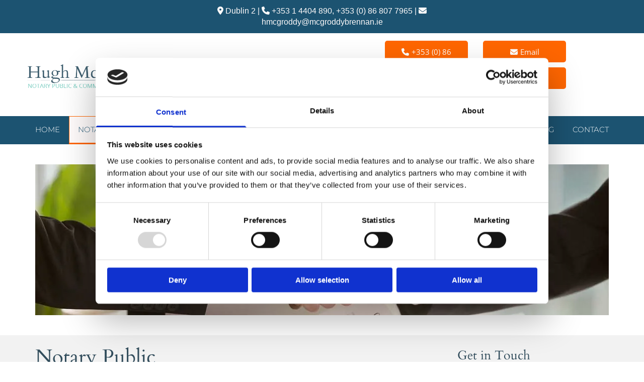

--- FILE ---
content_type: text/html; charset=UTF-8
request_url: https://www.hughmcgroddynotary.ie/notary
body_size: 20081
content:
<!DOCTYPE html> <html lang="en" data-currency="EUR" data-lang="en" data-countrycode="en_US" data-rHash="2c0da957238abd60b2c8e8f191c68d7a" dir="auto" data-cookiebot="true"> <head> <meta charset="UTF-8"/> <script>window.addEventListener("CookiebotOnDialogInit",function(){if (Cookiebot.getDomainUrlParam("autoAcceptCookies") === "true")Cookiebot.setOutOfRegion();});</script><script async fetchpriority="high" id="Cookiebot" src="https://consent.cookiebot.com/uc.js" data-cbid="35b01f46-77a3-4d31-8d72-45e2ce875edf" data-blockingmode="auto" data-culture="en" type="text/javascript"></script><script type='text/plain' data-cookieconsent='statistics'>(function(w,d,s,l,i){w[l]=w[l]||[];w[l].push({'gtm.start': new Date().getTime(),event:'gtm.js'});var f=d.getElementsByTagName(s)[0], j=d.createElement(s),dl=l!='dataLayer'?'&l='+l:'';j.async=true;j.src= 'https://www.googletagmanager.com/gtm.js?id='+i+dl;f.parentNode.insertBefore(j,f); })(window,document,'script','dataLayer','GTM-WWPVCXD');</script><title>Hugh Mc Groddy Notary | Dublin</title><meta name="keywords" content="Notary Public, Hugh Mc Groddy Notary, Dublin, Document authorisation, Document verification "><meta name="description" content="Hugh Mc Groddy Notary provides clients all over Dublin with professional Notary services. Our Notary Public is available by appointment."><meta property="og:type" content="website"><meta property="og:title" content="Hugh Mc Groddy Notary | Dublin"><meta property="og:url" content="https://www.hughmcgroddynotary.ie/notary"><meta property="og:description" content="Hugh Mc Groddy Notary provides clients all over Dublin with professional Notary services. Our Notary Public is available by appointment."><meta property="og:image" content="https://www.hughmcgroddynotary.ie/uploads/YRONXhzk/Hugh-McGroddy-Logo-v1.gif"><link rel='canonical' href='https://www.hughmcgroddynotary.ie/notary'/><!-- Cookiebot: Google consent mode v2 defaults --> <script type='text/javascript' data-cookieconsent='ignore'> window.dataLayer = window.dataLayer || []; function gtag(){dataLayer.push(arguments);} gtag('consent', 'default', { 'ad_storage': 'denied', 'analytics_storage': 'denied', 'ad_user_data': 'denied', 'ad_personalization': 'denied', 'functionality_storage': 'denied', 'personalization_storage': 'denied', 'security_storage': 'granted', 'wait_for_update': 500, }); gtag("set", "ads_data_redaction", true); gtag("set", "url_passthrough", false); </script><!-- Mono global site tag (gtag.js) - Google Analytics --> <script async type='text/plain' data-cookieconsent='statistics' src='https://www.googletagmanager.com/gtag/js?id=G-L74CRN3W7N'></script> <script type='text/plain' data-cookieconsent='statistics'> window.dataLayer = window.dataLayer || []; function gtag(){dataLayer.push(arguments);} gtag('js', new Date()); gtag('config', 'G-L74CRN3W7N', { 'anonymize_ip': true, 'send_page_view': false, 'custom_map': {'dimension1': 'monoSiteId', 'dimension2': 'monoRendering'} }); gtag('event', 'monoAction', { 'monoSiteId': '1004103', 'monoRendering': 'website'}); gtag('event', 'page_view', { 'monoSiteId': '1004103', 'monoRendering': 'website'}); var _mtr = _mtr || []; _mtr.push(['addTracker', function (action) { gtag('event', action, { 'send_to': 'G-L74CRN3W7N', 'event_label': 'monoAction', 'monoSiteId': '1004103', 'monoRendering': 'website' }); }]); _mtr.push(['addRawTracker', function() { gtag.apply(gtag,arguments); }]); </script><script type='text/plain' data-cookieconsent='statistics'> (function(i,s,o,g,r,a,m){i['GoogleAnalyticsObject']=r;i[r]=i[r]||function(){ (i[r].q=i[r].q||[]).push(arguments)},i[r].l=1*new Date();a=s.createElement(o), m=s.getElementsByTagName(o)[0];a.async=1;a.src=g;m.parentNode.insertBefore(a,m) })(window,document,'script','//www.google-analytics.com/analytics.js','_mga'); _mga('create', 'UA-130582482-1', 'auto', 'custGa0'); _mga('custGa0.set', 'anonymizeIp', true); _mga('custGa0.send', 'pageview'); var _mtr = _mtr || []; _mga(function() { _mtr.push(['addTracker', function (action) { _mga('custGa0.send', 'event', 'monoAction', action); }]); _mtr.push(['addRawTracker', function() { _mga('custGa0.'.concat(arguments.shift()),arguments); }]); }); </script><!-- Custom global site tag (gtag.js) - Google Analytics --> <script async data-cookieconsent='statistics' type='text/plain' src="https://www.googletagmanager.com/gtag/js?id=G-FRB9E95SRB"></script> <script type='text/plain' data-cookieconsent='statistics'> window.dataLayer = window.dataLayer || []; function gtag(){dataLayer.push(arguments);} gtag('js', new Date()); gtag('config', 'G-FRB9E95SRB', { 'anonymize_ip': true, 'send_page_view': false, 'custom_map': {'dimension1': 'monoSiteId', 'dimension2': 'monoRendering'} }); gtag('event', 'monoAction', { 'monoSiteId': '1004103', 'monoRendering': 'website'}); gtag('event', 'page_view', { 'monoSiteId': '1004103', 'monoRendering': 'website'}); var _mtr = _mtr || []; _mtr.push(['addTracker', function (action) { gtag('event', action, { 'send_to': 'G-FRB9E95SRB', 'event_label': 'monoAction', 'monoSiteId': '1004103', 'monoRendering': 'website' }); }]); _mtr.push(['addRawTracker', function() { gtag.apply(gtag,arguments); }]); </script><meta name="viewport" content="width=device-width, initial-scale=1"><link rel='shortcut icon' type='image/x-icon' href='/uploads/nBop4iyg/favicon.ico'/><link rel="preload" href="https://css-fonts.eu.extra-cdn.com/css?family=Roboto:300,500&display=swap" as="style"><link href="https://css-fonts.eu.extra-cdn.com/css?family=Roboto:300,500&display=swap" rel="stylesheet"><link rel="preload" href="https://site-assets.cdnmns.com/108ab34d214b6bd35fa24bb0b75a9731/css/external-libs.css?1768836001521" as="style" fetchpriority="high"><link rel="stylesheet" href="https://site-assets.cdnmns.com/108ab34d214b6bd35fa24bb0b75a9731/css/external-libs.css?1768836001521"><style>article,aside,details,figcaption,figure,footer,header,hgroup,main,nav,section,summary{display:block}audio,canvas,video{display:inline-block}audio:not([controls]){display:none;height:0}[hidden]{display:none}html{font-size:100%;-ms-text-size-adjust:100%;-webkit-text-size-adjust:100%}html,button,input,select,textarea{font-family:inherit}body{margin:0}a:focus{outline-width:thin}a:active,a:hover{outline:0}h1{font-size:2em;margin:0.67em 0}h2{font-size:1.5em;margin:0.83em 0}h3{font-size:1.17em;margin:1em 0}h4{font-size:1em;margin:1.33em 0}h5{font-size:0.83em;margin:1.67em 0}h6{font-size:0.67em;margin:2.33em 0}abbr[title]{border-bottom:1px dotted}b,strong{font-weight:bold}blockquote{margin:1em 40px}dfn{font-style:italic}hr{-moz-box-sizing:content-box;box-sizing:content-box;height:0}mark{background:#ff0;color:#000}p,pre{margin:1em 0}code,kbd,pre,samp{font-family:monospace, serif;_font-family:'courier new', monospace;font-size:1em}pre{white-space:pre;white-space:pre-wrap;word-wrap:break-word}q{quotes:none}q:before,q:after{content:'';content:none}small{font-size:80%}sub,sup{font-size:75%;line-height:0;position:relative;vertical-align:baseline}sup{top:-0.5em}sub{bottom:-0.25em}dl,menu,ol,ul{margin:1em 0}dd{margin:0 0 0 40px}menu,ol,ul{padding:0 0 0 40px}nav ul,nav ol{list-style:none;list-style-image:none}img{-ms-interpolation-mode:bicubic}svg:not(:root){overflow:hidden}figure{margin:0}form{margin:0}fieldset{border:1px solid #c0c0c0;margin:0 2px;padding:0.35em 0.625em 0.75em}legend{border:0;padding:0;white-space:normal;*margin-left:-7px}button,input,select,textarea{font-size:100%;margin:0;vertical-align:baseline;*vertical-align:middle}button,input{line-height:normal}[type="submit"]{background-color:transparent}button,select{text-transform:none}button,html input[type="button"],input[type="reset"],input[type="submit"]{-webkit-appearance:button;cursor:pointer;*overflow:visible}button[disabled],html input[disabled]{cursor:default}input[type="checkbox"],input[type="radio"]{box-sizing:border-box;padding:0;*height:13px;*width:13px}input[type="search"]{-webkit-appearance:textfield;-moz-box-sizing:content-box;-webkit-box-sizing:content-box;box-sizing:content-box}input[type="search"]::-webkit-search-cancel-button,input[type="search"]::-webkit-search-decoration{-webkit-appearance:none}button::-moz-focus-inner,input::-moz-focus-inner{border:0;padding:0}textarea{overflow:auto;vertical-align:top}table{border-collapse:collapse;border-spacing:0}*,:before,:after{-webkit-box-sizing:border-box;-moz-box-sizing:border-box;box-sizing:border-box}@font-face{font-family:'FontAwesome';src:url("https://site-assets.cdnmns.com/108ab34d214b6bd35fa24bb0b75a9731/css/fonts/fa-brands-400.woff2") format("woff2"),url("https://site-assets.cdnmns.com/108ab34d214b6bd35fa24bb0b75a9731/css/fonts/fa-regular-400.woff2") format("woff2"),url("https://site-assets.cdnmns.com/108ab34d214b6bd35fa24bb0b75a9731/css/fonts/fa-solid-900.woff2") format("woff2"),url("https://site-assets.cdnmns.com/108ab34d214b6bd35fa24bb0b75a9731/css/fonts/fa-v4compatibility.woff2") format("woff2"),url("https://site-assets.cdnmns.com/108ab34d214b6bd35fa24bb0b75a9731/css/fonts/fa-brands-400.ttf") format("truetype"),url("https://site-assets.cdnmns.com/108ab34d214b6bd35fa24bb0b75a9731/css/fonts/fa-regular-400.ttf") format("truetype"),url("https://site-assets.cdnmns.com/108ab34d214b6bd35fa24bb0b75a9731/css/fonts/fa-solid-900.ttf") format("truetype"),url("https://site-assets.cdnmns.com/108ab34d214b6bd35fa24bb0b75a9731/css/fonts/fa-v4compatibility.ttf") format("truetype");font-weight:normal;font-style:normal;font-display:swap}@font-face{font-family:'FontAwesome';src:url("https://site-assets.cdnmns.com/108ab34d214b6bd35fa24bb0b75a9731/css/fonts/fa-brands-400.woff2") format("woff2"),url("https://site-assets.cdnmns.com/108ab34d214b6bd35fa24bb0b75a9731/css/fonts/fa-regular-400.woff2") format("woff2"),url("https://site-assets.cdnmns.com/108ab34d214b6bd35fa24bb0b75a9731/css/fonts/fa-solid-900.woff2") format("woff2"),url("https://site-assets.cdnmns.com/108ab34d214b6bd35fa24bb0b75a9731/css/fonts/fa-v4compatibility.woff2") format("woff2"),url("https://site-assets.cdnmns.com/108ab34d214b6bd35fa24bb0b75a9731/css/fonts/fa-brands-400.ttf") format("truetype"),url("https://site-assets.cdnmns.com/108ab34d214b6bd35fa24bb0b75a9731/css/fonts/fa-regular-400.ttf") format("truetype"),url("https://site-assets.cdnmns.com/108ab34d214b6bd35fa24bb0b75a9731/css/fonts/fa-solid-900.ttf") format("truetype"),url("https://site-assets.cdnmns.com/108ab34d214b6bd35fa24bb0b75a9731/css/fonts/fa-v4compatibility.ttf") format("truetype");font-weight:normal;font-style:normal;font-display:swap}header[data-underheaderrow]{position:absolute;left:0;right:0;z-index:5}header.headerFixed{position:fixed;top:0;z-index:5}header#shrunkImage{max-width:100%}header#shrunkImage>div.row{padding-top:8px;padding-bottom:8px}header.shrinking img,header.shrinking>div.row{transition:all 0.3s ease}.row{position:relative;width:100%}.row[data-attr-hide]{display:none}.rowGroup{width:100%;white-space:nowrap;overflow:hidden;display:-ms-flexbox;display:-webkit-flex;display:flex}.rowGroup.rowGroupFixed{width:1170px;margin:0 auto}.rowGroup.rowGroupFixed .row .container-fixed{width:100%}.rowGroup .row{vertical-align:top;white-space:normal;min-width:100%;min-height:100%}.rowGroup .row:last-child{margin-right:0}.no-flexbox .rowGroup .row{display:inline-block}.container{display:-ms-flexbox;display:-webkit-flex;display:flex;-webkit-flex-direction:row;-moz-flex-direction:row;-ms-flex-direction:row;flex-direction:row;-webkit-flex-wrap:wrap;-moz-flex-wrap:wrap;-ms-flex-wrap:wrap;flex-wrap:wrap}.no-flexbox .container{display:block}.no-flexbox .container:before,.no-flexbox .container:after{display:table;content:" "}.no-flexbox .container:after{clear:both}.container-fluid{width:100%}.container-fixed{width:100%}@media only screen and (min-width: 1200px){.container-fixed{max-width:1170px;margin:0 auto}.rowGroup.fullScreenRow .row{min-height:100vh;display:flex}.rowGroup.fullScreenRow.verticalAlignRowTop .row{align-items:flex-start}.rowGroup.fullScreenRow.verticalAlignRowCenter .row{align-items:center}.rowGroup.fullScreenRow.verticalAlignRowBottom .row{align-items:flex-end}.rowGroup .row{height:auto}.row.fullScreenRow{min-height:100vh;display:flex}.row.fullScreenRow.verticalAlignRowTop{align-items:flex-start !important}.row.fullScreenRow.verticalAlignRowCenter{align-items:center !important}.row.fullScreenRow.verticalAlignRowBottom{align-items:flex-end !important}}.container-fixed .container{width:100%}body .designRow{padding:0;margin:0;background-color:transparent}body .designRow>.container>.col{padding:0;margin:0}body.engagementPreviewBody{background-color:#EAEAEA}body.engagementPreviewBody .designRow{display:none}.col{position:relative;padding-left:15px;padding-right:15px}.no-flexbox .col{float:left;display:block}.col:after{content:"";visibility:hidden;display:block;height:0;clear:both}.col.flexCol{display:-ms-flexbox;display:flex;-webkit-flex-direction:column;-moz-flex-direction:column;-ms-flex-direction:column;flex-direction:column}[data-hideheader] header{margin-top:-99999px;position:absolute}[data-hidefooter] footer{margin-top:-99999px;position:absolute}.col-sm-12{width:100%}.col-sm-11{width:91.66667%}.col-sm-10{width:83.33333%}.col-sm-9{width:75%}.col-sm-8{width:66.66667%}.col-sm-7{width:58.33333%}.col-sm-6{width:50%}.col-sm-5{width:41.66667%}.col-sm-4{width:33.33333%}.col-sm-3{width:25%}.col-sm-2{width:16.66667%}.col-sm-1{width:8.33333%}@media only screen and (min-width: 768px){.col-md-12{width:100%}.col-md-11{width:91.66667%}.col-md-10{width:83.33333%}.col-md-9{width:75%}.col-md-8{width:66.66667%}.col-md-7{width:58.33333%}.col-md-6{width:50%}.col-md-5{width:41.66667%}.col-md-4{width:33.33333%}.col-md-3{width:25%}.col-md-2{width:16.66667%}.col-md-1{width:8.33333%}}@media only screen and (min-width: 1200px){.col-lg-12{width:100%}.col-lg-11{width:91.66667%}.col-lg-10{width:83.33333%}.col-lg-9{width:75%}.col-lg-8{width:66.66667%}.col-lg-7{width:58.33333%}.col-lg-6{width:50%}.col-lg-5{width:41.66667%}.col-lg-4{width:33.33333%}.col-lg-3{width:25%}.col-lg-2{width:16.66667%}.col-lg-1{width:8.33333%}}.clear:after,.clear:before{display:table;content:'';flex-basis:0;order:1}.clear:after{clear:both}.lt-ie8 .clear{zoom:1}.hide-overflow{overflow:hidden}.hide-visibility{opacity:0;visibility:hidden}.hidden{display:none !important}.hiddenBG{background-image:none !important}@media only screen and (min-width: 0px) and (max-width: 767px){.hidden-sm{display:none !important}}@media only screen and (min-width: 768px) and (max-width: 1199px){.hidden-md{display:none !important}}@media only screen and (min-width: 1200px){.hidden-lg{display:none !important}}.text-left{text-align:left}.text-center{text-align:center}.text-right{text-align:right}.margin-bottom{margin-bottom:20px}.no-lat-padding{padding-left:0px;padding-right:0px}.no-left-padding{padding-left:0px}.no-right-padding{padding-right:0px}nav .closeBtn{color:#FFF}nav a{display:block}nav a:focus,nav a:focus+.dropIco{position:relative;z-index:1}nav .dropIco{border:none;background:transparent;top:0}nav .dropIco:hover{cursor:pointer}nav .navIcon{vertical-align:middle}@media only screen and (min-width: 768px){nav:before{color:#FFF;font-size:40px;line-height:1em}[data-enablefocusindication] nav:not(.opened-menu) ul li.hasChildren{display:inline-flex}[data-enablefocusindication] nav:not(.opened-menu) ul li.hasChildren ul[id^="navUl"]{overflow:visible}[data-enablefocusindication] nav:not(.opened-menu) ul li.hasChildren ul li.hasChildren{display:block}[data-enablefocusindication] nav:not(.opened-menu) ul li a.dropIco{margin:0 !important;padding:0 !important}nav ul{margin:0;padding:0;position:relative}[data-enablefocusindication] nav ul:not(.navContainer) li.showChildren a.dropIco{position:absolute;top:50%;left:calc(100% - $caretSize)}[data-enablefocusindication] nav ul:not(.navContainer) li.showChildren>ul{opacity:1;transition:0.5s ease-in-out;max-height:1500px}[data-enablefocusindication] nav ul li a.dropIco{background-color:transparent !important;position:absolute;display:inline-block;min-width:10px;height:100%}[data-enablefocusindication] nav ul li a.dropIco:after{display:none}[data-enablefocusindication] nav ul li.hasChildren>ul>li.hasChildren a.dropIco{position:absolute;display:inline-block;top:calc(50% - 5px);right:10px;left:unset;width:10px;height:10px}[data-enablefocusindication] nav ul li.hasChildren>ul>li.hasChildren a.dropIco:after{content:"";font-family:"FontAwesome"}nav ul li{list-style:none;display:inline-block;text-align:left;position:relative}nav ul li a{display:inline-block}nav ul li a:after{content:"";font-family:"FontAwesome";font-size:0.8em;line-height:0.8em;width:10px}nav ul li a:only-child:after{display:none}nav ul li a.dropIco{display:none}nav ul li:hover>ul,nav ul li.hover>ul{display:block;opacity:1;visibility:visible}nav ul>li:focus{z-index:999}nav ul .closeBtn{display:none}nav>ul ul{display:block;opacity:0;visibility:hidden;position:absolute;left:auto;top:100%;margin-top:0;z-index:5;width:auto}nav>ul ul.left{right:100%;left:unset}nav>ul ul.firstSubmenuLeft{right:0}footer nav>ul ul{top:auto;bottom:100%}nav>ul ul .naviLeft li{text-align:end}nav>ul ul li{float:none;display:block;margin-left:0;min-width:220px;position:relative}nav>ul ul li a:after{content:"";position:absolute;right:10px;top:50%;-webkit-transform:translate(0, -50%);-moz-transform:translate(0, -50%);-o-transform:translate(0, -50%);-ms-transform:translate(0, -50%);transform:translate(0, -50%)}nav>ul ul li a.naviLeft+.dropIco{left:10px !important}nav>ul ul li a.naviLeft:after{content:"";position:absolute;left:10px;right:unset;top:50%;-webkit-transform:translate(0, -50%);-moz-transform:translate(0, -50%);-o-transform:translate(0, -50%);-ms-transform:translate(0, -50%);transform:translate(0, -50%)}nav>ul ul a{white-space:normal;display:block}nav>ul ul ul{left:100%;top:0px}}@media (min-width: 768px) and (max-width: 1199px){nav[data-settings*="verticalNav-md=true"]:before{cursor:pointer;content:"";font-family:"FontAwesome"}nav[data-settings*="verticalNav-md=true"] ul{margin:0;padding:0;visibility:visible}nav[data-settings*="verticalNav-md=true"] ul li{text-align:left !important;position:relative;display:block;width:100%}nav[data-settings*="verticalNav-md=true"] ul li.hasChildren>ul>li.hasChildren a.dropIco{height:unset}nav[data-settings*="verticalNav-md=true"] ul li.hasChildren a.dropIco{position:absolute;display:inline-block;margin-top:0 !important;margin-bottom:0 !important;right:0;height:unset}nav[data-settings*="verticalNav-md=true"] ul li.hasChildren a.dropIco:before{content:"";font-family:"FontAwesome"}nav[data-settings*="verticalNav-md=true"] ul li.hasChildren a.dropIco:after{content:'' !important;display:block;position:absolute;margin:0;width:40px;height:40px;top:50%;left:50%;background:transparent;-webkit-transform:translate(-50%, -50%);-moz-transform:translate(-50%, -50%);-o-transform:translate(-50%, -50%);-ms-transform:translate(-50%, -50%);transform:translate(-50%, -50%);z-index:2}nav[data-settings*="verticalNav-md=true"] ul li.hasChildren.showChildren>.dropIco:before{content:""}nav[data-settings*="verticalNav-md=true"] ul li.hasChildren>ul>li.hasChildren a.dropIco{right:1em;top:0 !important;left:unset !important}nav[data-settings*="verticalNav-md=true"] ul a{text-decoration:none;display:block;line-height:1}nav[data-settings*="verticalNav-md=true"] ul a:after{display:none}nav[data-settings*="verticalNav-md=true"] ul a.dropIco[aria-expanded=true] ~ ul{overflow:visible}nav[data-settings*="verticalNav-md=true"] ul a:focus,nav[data-settings*="verticalNav-md=true"] ul a:focus ~ .dropIco{z-index:6}nav[data-settings*="verticalNav-md=true"]>ul{position:fixed;top:0;right:100%;width:20%;height:100%;z-index:99999;background:rgba(0,0,0,0.9);padding-top:50px;overflow-y:scroll}nav[data-settings*="verticalNav-md=true"]>ul ul{max-height:0;margin-left:10px;transition:0.5s cubic-bezier(0, 1, 0.5, 1);overflow:hidden;display:block;position:relative;top:auto;left:auto;right:unset}nav[data-settings*="verticalNav-md=true"]>ul .hasChildren.showChildren>ul{opacity:1;transition:0.5s ease-in-out;max-height:1500px}nav[data-settings*="verticalNav-md=true"]>ul .closeBtn{position:absolute;top:10px;right:10px;font-size:2em;display:inline;width:auto;padding:0.2em}nav[data-settings*="verticalNav-md=true"]>ul .closeBtn:before{content:"×";font-family:"FontAwesome"}nav[data-settings*="verticalNav-md=true"][data-settings*="direction=right"]>ul{right:auto;left:100%}nav[data-settings*="verticalNav-md=true"]>ul{width:50%}}@media (min-width: 1200px){nav[data-settings*="verticalNav-lg=true"]:before{cursor:pointer;content:"";font-family:"FontAwesome"}nav[data-settings*="verticalNav-lg=true"] ul{margin:0;padding:0;visibility:visible}nav[data-settings*="verticalNav-lg=true"] ul li{text-align:left !important;position:relative;display:block;width:100%}nav[data-settings*="verticalNav-lg=true"] ul li.hasChildren>ul>li.hasChildren a.dropIco{height:unset}nav[data-settings*="verticalNav-lg=true"] ul li.hasChildren a.dropIco{position:absolute;display:inline-block;margin-top:0 !important;margin-bottom:0 !important;right:0;height:unset}nav[data-settings*="verticalNav-lg=true"] ul li.hasChildren a.dropIco:before{content:"";font-family:"FontAwesome"}nav[data-settings*="verticalNav-lg=true"] ul li.hasChildren a.dropIco:after{content:'' !important;display:block;position:absolute;margin:0;width:40px;height:40px;top:50%;left:50%;background:transparent;-webkit-transform:translate(-50%, -50%);-moz-transform:translate(-50%, -50%);-o-transform:translate(-50%, -50%);-ms-transform:translate(-50%, -50%);transform:translate(-50%, -50%);z-index:2}nav[data-settings*="verticalNav-lg=true"] ul li.hasChildren.showChildren>.dropIco:before{content:""}nav[data-settings*="verticalNav-lg=true"] ul li.hasChildren>ul>li.hasChildren a.dropIco{right:1em;top:0 !important;left:unset !important}nav[data-settings*="verticalNav-lg=true"] ul a{text-decoration:none;display:block;line-height:1}nav[data-settings*="verticalNav-lg=true"] ul a:after{display:none}nav[data-settings*="verticalNav-lg=true"] ul a.dropIco[aria-expanded=true] ~ ul{overflow:visible}nav[data-settings*="verticalNav-lg=true"] ul a:focus,nav[data-settings*="verticalNav-lg=true"] ul a:focus ~ .dropIco{z-index:6}nav[data-settings*="verticalNav-lg=true"]>ul{position:fixed;top:0;right:100%;width:20%;height:100%;z-index:99999;background:rgba(0,0,0,0.9);padding-top:50px;overflow-y:scroll}nav[data-settings*="verticalNav-lg=true"]>ul ul{max-height:0;margin-left:10px;transition:0.5s cubic-bezier(0, 1, 0.5, 1);overflow:hidden;display:block;position:relative;top:auto;left:auto;right:unset}nav[data-settings*="verticalNav-lg=true"]>ul .hasChildren.showChildren>ul{opacity:1;transition:0.5s ease-in-out;max-height:1500px}nav[data-settings*="verticalNav-lg=true"]>ul .closeBtn{position:absolute;top:10px;right:10px;font-size:2em;display:inline;width:auto;padding:0.2em}nav[data-settings*="verticalNav-lg=true"]>ul .closeBtn:before{content:"×";font-family:"FontAwesome"}nav[data-settings*="verticalNav-lg=true"][data-settings*="direction=right"]>ul{right:auto;left:100%}}nav[data-settings*="vertical=true"]:before{cursor:pointer;content:"";font-family:"FontAwesome"}nav[data-settings*="vertical=true"] ul{margin:0;padding:0;visibility:visible}nav[data-settings*="vertical=true"] ul li{text-align:left !important;position:relative;display:block;width:100%}nav[data-settings*="vertical=true"] ul li.hasChildren>ul>li.hasChildren a.dropIco{height:unset}nav[data-settings*="vertical=true"] ul li.hasChildren a.dropIco{position:absolute;display:inline-block;margin-top:0 !important;margin-bottom:0 !important;right:0;height:unset}nav[data-settings*="vertical=true"] ul li.hasChildren a.dropIco:before{content:"";font-family:"FontAwesome"}nav[data-settings*="vertical=true"] ul li.hasChildren a.dropIco:after{content:'' !important;display:block;position:absolute;margin:0;width:40px;height:40px;top:50%;left:50%;background:transparent;-webkit-transform:translate(-50%, -50%);-moz-transform:translate(-50%, -50%);-o-transform:translate(-50%, -50%);-ms-transform:translate(-50%, -50%);transform:translate(-50%, -50%);z-index:2}nav[data-settings*="vertical=true"] ul li.hasChildren.showChildren>.dropIco:before{content:""}nav[data-settings*="vertical=true"] ul li.hasChildren>ul>li.hasChildren a.dropIco{right:1em;top:0 !important;left:unset !important}nav[data-settings*="vertical=true"] ul a{text-decoration:none;display:block;line-height:1}nav[data-settings*="vertical=true"] ul a:after{display:none}nav[data-settings*="vertical=true"] ul a.dropIco[aria-expanded=true] ~ ul{overflow:visible}nav[data-settings*="vertical=true"] ul a:focus,nav[data-settings*="vertical=true"] ul a:focus ~ .dropIco{z-index:6}nav[data-settings*="vertical=true"]>ul{position:fixed;top:0;right:100%;width:20%;height:100%;z-index:99999;background:rgba(0,0,0,0.9);padding-top:50px;overflow-y:scroll}nav[data-settings*="vertical=true"]>ul ul{max-height:0;margin-left:10px;transition:0.5s cubic-bezier(0, 1, 0.5, 1);overflow:hidden;display:block;position:relative;top:auto;left:auto;right:unset}nav[data-settings*="vertical=true"]>ul .hasChildren.showChildren>ul{opacity:1;transition:0.5s ease-in-out;max-height:1500px}nav[data-settings*="vertical=true"]>ul .closeBtn{position:absolute;top:10px;right:10px;font-size:2em;display:inline;width:auto;padding:0.2em}nav[data-settings*="vertical=true"]>ul .closeBtn:before{content:"×";font-family:"FontAwesome"}nav[data-settings*="vertical=true"][data-settings*="direction=right"]>ul{right:auto;left:100%}@media only screen and (max-width: 767px){nav:not(.horizontal-menu--mobile):before,nav[data-settings*="vertical=true"]:not(.horizontal-menu--mobile):before{content:"";cursor:pointer;font-family:"FontAwesome";padding:10px;line-height:1em}nav:not(.horizontal-menu--mobile) ul,nav[data-settings*="vertical=true"]:not(.horizontal-menu--mobile) ul{margin:0;padding:0}nav:not(.horizontal-menu--mobile) ul li,nav[data-settings*="vertical=true"]:not(.horizontal-menu--mobile) ul li{text-align:left !important;position:relative}nav:not(.horizontal-menu--mobile) ul li.hasChildren .dropIco,nav[data-settings*="vertical=true"]:not(.horizontal-menu--mobile) ul li.hasChildren .dropIco{position:absolute;right:1em;padding-left:15px;padding-right:15px;margin-top:0 !important;margin-bottom:0 !important}nav:not(.horizontal-menu--mobile) ul li.hasChildren .dropIco:before,nav[data-settings*="vertical=true"]:not(.horizontal-menu--mobile) ul li.hasChildren .dropIco:before{content:"";font-family:"FontAwesome"}nav:not(.horizontal-menu--mobile) ul li.hasChildren .dropIco:after,nav[data-settings*="vertical=true"]:not(.horizontal-menu--mobile) ul li.hasChildren .dropIco:after{display:none}nav:not(.horizontal-menu--mobile) ul li.hasChildren.showChildren>.dropIco:before,nav[data-settings*="vertical=true"]:not(.horizontal-menu--mobile) ul li.hasChildren.showChildren>.dropIco:before{content:""}nav:not(.horizontal-menu--mobile) ul li.active>a,nav[data-settings*="vertical=true"]:not(.horizontal-menu--mobile) ul li.active>a{font-weight:600}nav:not(.horizontal-menu--mobile) ul a,nav[data-settings*="vertical=true"]:not(.horizontal-menu--mobile) ul a{text-decoration:none;line-height:1}nav:not(.horizontal-menu--mobile) ul a.dropIco[aria-expanded=true] ~ ul,nav[data-settings*="vertical=true"]:not(.horizontal-menu--mobile) ul a.dropIco[aria-expanded=true] ~ ul{overflow:visible}nav:not(.horizontal-menu--mobile) ul a:focus,nav:not(.horizontal-menu--mobile) ul a:focus ~ .dropIco,nav[data-settings*="vertical=true"]:not(.horizontal-menu--mobile) ul a:focus,nav[data-settings*="vertical=true"]:not(.horizontal-menu--mobile) ul a:focus ~ .dropIco{z-index:6}nav:not(.horizontal-menu--mobile)>ul,nav[data-settings*="vertical=true"]:not(.horizontal-menu--mobile)>ul{position:fixed;right:100%;top:0;width:100%;height:100%;z-index:99999;background:rgba(0,0,0,0.9);padding:50px 0 0 20px;overflow-y:scroll}nav:not(.horizontal-menu--mobile)>ul ul,nav[data-settings*="vertical=true"]:not(.horizontal-menu--mobile)>ul ul{max-height:0;margin-left:10px;transition:0.5s cubic-bezier(0, 1, 0.5, 1);overflow:hidden}nav:not(.horizontal-menu--mobile)>ul ul li a,nav[data-settings*="vertical=true"]:not(.horizontal-menu--mobile)>ul ul li a{line-height:1}nav:not(.horizontal-menu--mobile)>ul .hasChildren.showChildren>ul,nav[data-settings*="vertical=true"]:not(.horizontal-menu--mobile)>ul .hasChildren.showChildren>ul{opacity:1;transition:0.5s ease-in-out;max-height:1500px}nav:not(.horizontal-menu--mobile)>ul .closeBtn,nav[data-settings*="vertical=true"]:not(.horizontal-menu--mobile)>ul .closeBtn{position:absolute;top:19px;right:21px;font-size:2em;display:inline;z-index:1;padding:0.2em}nav:not(.horizontal-menu--mobile)>ul .closeBtn:before,nav[data-settings*="vertical=true"]:not(.horizontal-menu--mobile)>ul .closeBtn:before{content:"×";font-family:"FontAwesome"}nav:not(.horizontal-menu--mobile)[data-settings*="direction=right"]>ul,nav[data-settings*="vertical=true"]:not(.horizontal-menu--mobile)[data-settings*="direction=right"]>ul{left:100%;right:auto}}.locale ul{margin:0;padding:0;display:inline-block;white-space:nowrap;position:relative;z-index:2}.locale ul a{text-decoration:none}.locale ul li{display:none;list-style:none;position:absolute;width:100%}.locale ul li a:before{content:"";font-family:"FontAwesome";font-size:0.8em;margin-right:5px;display:none;vertical-align:bottom}.locale ul li.active{display:block;position:static}.locale ul li.active a:before{display:inline-block}.locale ul li.active:only-child a:before{display:none}.locale ul:hover{z-index:11}.locale ul:hover li{display:block}.locale .locale_touch li:not(.active){display:block}body.noScroll{overflow:hidden;position:fixed}body.safariNoScroll{overflow:hidden}.form input[type="checkbox"]+label{display:inline-block;margin-left:10px;cursor:pointer}.form input[type="checkbox"]+label:before{display:inline-block;vertical-align:middle;left:0;width:1.8em;height:1.8em;font-family:'FontAwesome';font-size:0.8em;text-align:center;line-height:1.7em;margin-right:0.5em;content:'';color:#333;background:#FFF;border:1px solid #ccc;letter-spacing:normal;font-style:normal}.form input[type="checkbox"]:focus+label:before{-webkit-box-shadow:box-shadow(0 0 1px 0.01em #3b99fc);-moz-box-shadow:box-shadow(0 0 1px 0.01em #3b99fc);box-shadow:box-shadow(0 0 1px 0.01em #3b99fc)}.form input[type="checkbox"]:checked+label:before{content:'\f00c'}.image{max-width:100%;height:auto}.row.brandfooter .col{display:block}.row.brandfooter .brandLogoContainer{text-align:right}.row.brandfooter .brandLogoContainer .footerlogo{vertical-align:middle}.row.brandfooter .brandLogoContainer .brandText{display:inline-block;vertical-align:middle}.row.brandfooter .brandTextAlternativeContainer{display:flex;align-items:center;padding-top:6px}.row.brandfooter .brandTextAlternativeContainer a{color:inherit !important}.row.brandfooter .brandTextContainer{width:inherit}.row.brandfooter .brandTextContainer .footerText{color:black}.row.brandfooter .logoOpacity{opacity:66%;width:100px}@media only screen and (max-width: 768px){.row.brandfooter .brandLogoContainer,.row.brandfooter .brandTextContainer{text-align:center}}.row.brandfooter.noPadding{height:40px;display:table;padding:0}.row.brandfooter.noPadding img,.row.brandfooter.noPadding span{display:table-cell;vertical-align:middle}.row.brandfooter.noPadding img.brandingText,.row.brandfooter.noPadding span.brandingText{padding-left:5px}.row.brandfooter .brandedInnerRow{padding:0}.row.brandfooter .brandedTopColumn{margin-bottom:25px}.row.brandheader{z-index:1;box-shadow:0px 0px 5px rgba(0,0,0,0.1)}.row.brandheader .col{display:block;padding-bottom:0}.row.brandheader.noPadding{height:56px;display:flex;justify-content:center;align-items:center;padding:0}.row.brandheader.noPadding .wrapper{display:flex;justify-content:center;align-items:center}.row.brandheader.noPadding .wrapper .brandingLogo{margin-right:24px;padding-right:24px;border-right:1px solid #ECEDEE}.row.brandheader.noPadding .wrapper .brandingLogo img{height:32px}.row.brandheader.noPadding .wrapper .brandingLink{font-size:13px}@media only screen and (max-width: 375px){.row.brandheader .col{display:flex;justify-content:center;align-items:center;padding-bottom:0}.row.brandheader.noPadding{height:100px}.row.brandheader.noPadding .wrapper{flex-wrap:wrap;padding:0 10px 7px 10px}.row.brandheader.noPadding .wrapper .brandingLogo{border-right:none;margin-right:0;padding-right:5px;padding-left:5px}}@media only screen and (min-width: 376px) and (max-width: 426px){.row.brandheader .col{display:flex;justify-content:center;align-items:center;padding-bottom:0}.row.brandheader.noPadding{height:88px}.row.brandheader.noPadding .wrapper{flex-wrap:wrap;padding:0 30px 7px 30px}.row.brandheader.noPadding .wrapper .brandingLogo{border-right:none;margin-right:0;padding-right:5px;padding-left:5px}}@media only screen and (min-width: 427px) and (max-width: 1024px){.row.brandheader .col{display:flex;justify-content:center;align-items:center;padding-bottom:0}.row.brandheader.noPadding .wrapper{flex-wrap:wrap}}.infobar-wrapper{position:fixed;top:0;left:0;display:block;z-index:20;width:100vw;padding:32px;background:rgba(27,27,27,0.95);font-size:13px}.infobar-wrapper .infobar{font-family:'Roboto';width:100vw;text-align:left;display:flex;flex-direction:column;justify-content:center;height:100%}.infobar-wrapper .infobar a{color:#fff}.infobar-wrapper .infobar p{color:#fff;text-align:left;line-height:18px}.infobar-wrapper .infobar .cookie-row{width:calc(100% - 64px);padding:0}.infobar-wrapper .infobar .cookie-row.cookie-row-text{overflow:auto}.infobar-wrapper .infobar h1.cookie-headline,.infobar-wrapper .infobar h4.cookie-headline{color:#fff;font-size:18px;font-weight:500;margin-bottom:8px}.infobar-wrapper .infobar h1.cookie-headline.push-top,.infobar-wrapper .infobar h4.cookie-headline.push-top{margin-top:24px}.infobar-wrapper .infobar p.cookie-description{text-align:left;line-height:1.36;font-size:14px;font-weight:300;max-width:1040px;width:100%;margin-bottom:16px}.infobar-wrapper .infobar p.cookie-readmore{font-size:14px;text-align:left;padding-bottom:12px}.infobar-wrapper .infobar .cookie-checkboxes{width:50%;min-height:47px;padding:16px 0;float:left}.infobar-wrapper .infobar .cookie-checkboxes label{color:#fff;font-size:16px;font-weight:300;margin-right:16px}.infobar-wrapper .infobar .cookie-checkboxes label input{margin-right:8px}.infobar-wrapper .infobar .cookie-buttons{font-weight:500;width:50%;min-height:47px;float:left;text-align:right}.infobar-wrapper .infobar .cookie-buttons a{cursor:pointer}.infobar-wrapper[data-settings*="bottom"]{bottom:0;top:inherit}@media only screen and (max-width: 1199px){.infobar-wrapper .infobar{width:100%}}.infobar-wrapper .infobar-close{position:absolute;top:15px;right:20px;font-size:25px;color:#FFF}.infobar-wrapper a#revoke-consent{font-size:13px;padding:13px 24px;border:1px solid #fff;background:#fff;color:#181818;-webkit-border-radius:3px;-moz-border-radius:3px;-o-border-radius:3px;border-radius:3px}.infobar-wrapper a#infobar-acceptCookiesBtn{display:inline-block;font-size:13px;padding:13px 24px;border:1px solid #fff;background:#fff;color:#181818;-webkit-border-radius:3px;-moz-border-radius:3px;-o-border-radius:3px;border-radius:3px}.infobar-wrapper a#infobar-acceptSelectedCookiesBtn{display:inline-block;font-size:13px;padding:13px 24px;border:1px solid #fff;margin-right:16px;-webkit-border-radius:3px;-moz-border-radius:3px;-o-border-radius:3px;border-radius:3px}.infobar-wrapper a#infobar-donottrack{font-size:13px;padding:13px 24px;border:1px solid #fff;background:#fff;color:#181818;margin-left:18px;float:right;-webkit-border-radius:3px;-moz-border-radius:3px;-o-border-radius:3px;border-radius:3px}@media only screen and (max-width: 992px){.infobar-wrapper{height:100%;overflow:scroll}.infobar-wrapper .infobar .cookie-row{width:100%}.infobar-wrapper .infobar .cookie-checkboxes{float:none;width:100%}.infobar-wrapper .infobar .cookie-checkboxes label{display:block}.infobar-wrapper .infobar .cookie-checkboxes label:first-of-type{margin-bottom:16px}.infobar-wrapper .infobar .cookie-buttons{float:none;width:100%;text-align:left}}.optout-button{position:fixed;bottom:0px;left:2%;z-index:5;width:100px;height:50px;background-color:rgba(163,163,163,0.4);color:white}.rowGroup .row.normalizeSize,.imagelist .slide.normalizeSize,.gallery .slide.normalizeSize,.catalog .slide.normalizeSize,.blog .slide.normalizeSize{opacity:0;padding-left:0;padding-right:0;min-width:0;max-width:0;max-height:0;border:0}@media only screen and (max-width: 768px){.rowGroup .row.normalizeSize,.imagelist .slide.normalizeSize,.gallery .slide.normalizeSize,.catalog .slide.normalizeSize,.blog .slide.normalizeSize{padding-left:0;padding-right:0;min-width:0;max-width:0;border:0}}.osmap .osmap-container,.osmap .map-container{z-index:0}.singleProduct .shopQuantity{float:left;display:inline-block;padding:5px 0}.singleProduct .shopQuantity .description{margin-right:5px}.singleProduct .shopQuantity .decreaseQuantity,.singleProduct .shopQuantity .increaseQuantity{cursor:pointer;width:20px;padding:0 10px;-moz-user-select:-moz-none;-khtml-user-select:none;-webkit-user-select:none;user-select:none}.singleProduct .shopQuantity .decreaseQuantity.outOfStock,.singleProduct .shopQuantity .increaseQuantity.outOfStock{color:#333333;cursor:auto}.singleProduct .shopQuantity .quantity{width:40px;display:inline-block;text-align:center}.cart .prodDetails>span{overflow:visible}.cart .prodDetails .prodQuant,.cart .prodDetails .prodQuantity,.cart .prodDetails .prodPrice{display:inline-block}.cart .prodDetails .prodQuant{padding-right:10px}.cart .prodDetails input.prodQuantity{width:20px;text-align:center;border-radius:3px}.cart .prodDetails .prodPrice{float:right;line-height:2.2em}.cart .prodRemove{padding-top:1em}.checkout .products .product-row .qty{width:auto} </style><!--[if IE 8]><link rel="stylesheet" href="https://site-assets.cdnmns.com/108ab34d214b6bd35fa24bb0b75a9731/css/grids.css?1768836001521"><!endif]--><style>.h-captcha{display:table;margin-bottom:10px}.hcaptcha-badge{background-color:#fafafa;z-index:2;width:280px;border-radius:4px;border:1px solid #b2bdcc;position:fixed;bottom:70px}.hcaptcha-badge.hide{visibility:hidden}.hcaptcha-badge.bottomleft{left:-210px;display:flex;flex-direction:row-reverse}.hcaptcha-badge.bottomleft .hcaptcha-badge-logo-wrapper{padding:5px 10px 0px 10px;display:flex;align-items:center;flex-direction:column}.hcaptcha-badge.bottomleft .hcaptcha-badge-logo-wrapper .hcaptcha-badge-logo{width:50px;height:50px;background-image:url("https://site-assets.cdnmns.com/108ab34d214b6bd35fa24bb0b75a9731/css/img/hcaptcha-badge.svg");background-size:cover}.hcaptcha-badge.bottomleft .hcaptcha-badge-logo-wrapper .hcaptcha-badge-text{font-size:10px;font-weight:600}.hcaptcha-badge.bottomleft .hcaptcha-badge-legal{display:block;margin:auto;line-height:18px;font-size:10px;min-width:200px}.hcaptcha-badge.bottomleft:hover{left:2px;cursor:pointer}.hcaptcha-badge.bottomright{right:-210px;display:flex}.hcaptcha-badge.bottomright .hcaptcha-badge-logo-wrapper{padding:5px 10px 0px 10px;display:flex;align-items:center;flex-direction:column}.hcaptcha-badge.bottomright .hcaptcha-badge-logo-wrapper .hcaptcha-badge-logo{width:50px;height:50px;background-image:url("https://site-assets.cdnmns.com/108ab34d214b6bd35fa24bb0b75a9731/css/img/hcaptcha-badge.svg");background-size:cover}.hcaptcha-badge.bottomright .hcaptcha-badge-logo-wrapper .hcaptcha-badge-text{font-size:10px;font-weight:600}.hcaptcha-badge.bottomright .hcaptcha-badge-legal{display:block;margin:auto;line-height:18px;font-size:10px;min-width:200px}.hcaptcha-badge.bottomright:hover{right:2px;cursor:pointer}.hcaptcha-badge:after{content:'';display:block;width:65px;height:73.6px;background-image:url("https://site-assets.cdnmns.com/108ab34d214b6bd35fa24bb0b75a9731/css/img/hcaptcha-badge-tool.png");background-size:cover} </style><!--[if IE 8]><link rel="stylesheet" href="https://site-assets.cdnmns.com/108ab34d214b6bd35fa24bb0b75a9731/css/hcaptcha.css?1768836001521"><![endif]--><style id='style_site'>.headline { font-size:40px; line-height:1.2em; letter-spacing:0em; margin-bottom:20px; font-weight:300; font-family:Cardo; color:rgb(50, 77, 92); text-align:left; text-transform:none;} .headline a:hover { text-decoration:underline;} nav { text-align:center;} nav> ul li> a { transition:all 0.25s ease-in 0s; color:rgb(255, 255, 255); font-size:15px; font-family:Montserrat; font-weight:300;} nav:before { font-size:18px; color:rgb(70, 178, 157);} nav> ul li> a:hover { color:rgb(28, 83, 113);} nav> ul li.active> a { border-style:solid; border-color:rgb(255, 102, 0); color:rgb(28, 83, 113); background-color:rgb(255, 251, 251);} nav> ul> li> ul li.active> a { color:rgb(255, 255, 255); background-color:rgb(64, 64, 64);} nav> ul li a:hover { border-color:rgb(255, 102, 0); background-color:rgb(255, 251, 251);} nav> ul li a { padding-top:15px; padding-right:17px; padding-bottom:15px; padding-left:17px; margin-top:0px; margin-right:0px; margin-left:0px; text-align:center; border-bottom-width:3px; border-color:transparent; text-transform:uppercase; background-color:rgb(28, 83, 113); border-right-width:1px; border-left-width:1px; border-top-width:1px; border-top-left-radius:0px; border-top-right-radius:0px;} nav> ul> li> ul li a { background-color:rgb(42, 42, 42); padding-top:20px; padding-right:20px; padding-bottom:20px; margin-bottom:0px;} nav> ul> li> ul li a:hover { background-color:rgb(64, 64, 64);} .subtitle { font-size:25px; line-height:1.2em; letter-spacing:0em; margin-bottom:20px; color:rgb(50, 77, 92); font-family:Cardo; font-weight:300; text-transform:none;} .subtitle a { color:rgb(49, 143, 125);} .subtitle a:hover { color:rgb(255, 102, 0);} .preamble { font-size:22px; line-height:1.5em; letter-spacing:0em; margin-bottom:5px;} .preamble a {} .preamble a:hover {} .bodytext { line-height:1.6em; margin-bottom:5px;} .bodytext a { color:rgb(28, 83, 113); text-decoration:underline;} .bodytext a:hover { color:rgb(0, 0, 51);} .smalltext { font-size:14px; line-height:1.2em; margin-bottom:5px;} body { color:rgb(96, 96, 96); font-size:16px; font-family:Arial; line-height:1.4em; font-weight:300; background-color:rgb(255, 255, 255);} body a { text-decoration:none; color:rgb(0, 31, 9);} body a:hover { color:rgb(0, 31, 9);} .button { margin-bottom:0px; border-radius:100px; font-weight:400; color:rgb(255, 255, 255); text-transform:none; font-size:15px; background-color:rgb(255, 102, 0); padding-top:11px; padding-right:20px; padding-bottom:10px; padding-left:20px; display:table; margin-left:auto; margin-right:auto; text-align:center; border-top-left-radius:5px; border-top-right-radius:5px; border-bottom-right-radius:5px; border-bottom-left-radius:5px; border-top-width:0px; border-left-width:0px; border-bottom-width:0px; border-right-width:0px; font-family:Open Sans;} .button:hover { color:rgb(255, 255, 255); background-color:rgb(28, 83, 113);} .button .buttonIcon.fa { margin-right:5px;} .form { margin-bottom:40px; padding-top:0px; padding-right:0px; padding-bottom:0px; padding-left:0px;} .form label { padding-bottom:0px; margin-bottom:10px; line-height:1.2em;} .form input[type=text],.form textarea,.form select { border-radius:3px; border-color:rgb(204, 204, 204); color:rgb(69, 69, 69); font-size:14px; padding-top:10px; padding-right:10px; padding-bottom:10px; padding-left:10px; margin-top:0px; margin-right:0px; margin-bottom:20px; margin-left:0px; border-top-width:1px; border-left-width:1px; border-bottom-width:1px; border-right-width:1px;} .form input[type=submit] { margin-top:20px; background-color:rgb(255, 102, 0);} .form input[type=submit]:hover { background-color:rgb(28, 83, 113);} .form input[type=checkbox]+span,.form input[type=radio]+span,.form .form_option input[type=checkbox]+label:not([class*="optin"]) { line-height:1.6em; margin-left:10px; margin-bottom:20px; margin-right:20px;} .text { margin-bottom:20px; padding-top:0px; padding-right:0px; padding-bottom:0px; padding-left:0px;} .image { margin-bottom:40px;} .map { margin-bottom:40px;} .gallery { margin-bottom:40px;} .row { padding-top:40px; padding-right:30px; padding-bottom:40px; padding-left:30px;} .col { margin-bottom:0px; padding-left:15px; padding-right:15px; margin-top:0px; padding-bottom:0px;} .custom1 { color:rgb(255, 251, 251); text-align:center;} .custom1 a { color:rgb(255, 251, 251);} .custom1 a:hover { color:rgb(251, 141, 67);} .custom2 {} .custom4 {} .custom5 {} .custom3 { color:rgb(255, 255, 255); font-size:24px; padding-left:20px; padding-bottom:0px;} .custom3 a { color:rgb(255, 255, 255);} .custom3 a:hover { color:rgb(255, 255, 255);} .smallsubtitle { font-size:18px; line-height:1.2em; margin-bottom:0px; color:rgb(255, 102, 0); text-align:center; font-weight:400; text-transform:uppercase;} .smallsubtitle a { color:rgb(255, 102, 0);} .smallsubtitle a:hover { color:rgb(255, 102, 0);} .spottext { font-size:53px; color:rgb(255, 255, 255); line-height:1.2em; margin-bottom:20px; font-family:Exo; font-weight:300; text-align:right;} .footertext { font-size:14px; line-height:1.6em; margin-bottom:5px; color:rgb(251, 141, 67);} .footertext a { color:rgb(255, 251, 251);} .footertext a:hover { color:rgb(251, 141, 67);} .companyname { font-size:22px; text-align:left; line-height:1.2em; text-transform:uppercase; font-weight:400; color:rgb(255, 255, 255); font-family:Exo;} .companyname a { color:rgb(255, 255, 255);} .companyname a:hover { color:rgb(255, 255, 255);} .smallspottext { line-height:1.5em; color:rgb(255, 255, 255); text-align:right; font-size:18px; margin-bottom:5px; font-family:Exo; font-weight:300;} .locale { text-align:right;} .locale ul li a { transition:all 0.25s ease-in 0s; color:rgb(255, 255, 255);} .locale ul li { background-color:rgb(69, 69, 69); padding-top:5px; padding-right:15px; padding-bottom:5px; padding-left:15px;} .button2 { font-size:21px; line-height:1em; margin-bottom:0px; border-radius:100px; text-transform:none; display:table; margin-left:auto; margin-right:0px; background-color:rgb(28, 83, 113); padding-top:15px; padding-right:30px; padding-bottom:15px; padding-left:30px; border-top-left-radius:5px; border-top-right-radius:5px; border-bottom-right-radius:5px; border-bottom-left-radius:5px; color:rgb(255, 251, 251); border-color:rgb(255, 102, 0); border-top-width:1px; border-right-width:1px; border-bottom-width:1px; border-left-width:1px; border-style:outset; text-align:center;} .button2:hover { color:rgb(255, 251, 251); background-color:rgb(255, 102, 0); border-color:rgb(28, 83, 113);} .button2 .buttonIcon.fa { margin-right:5px;} .divider { border-top-width:1px; border-color:rgba(0, 0, 0, 0.0980392); width:100%; display:table; margin-left:auto; margin-right:auto;} .socialmedia { text-align:center; font-size:47px;} .socialmedia li { margin-left:10px; border-radius:100px; margin-bottom:0px; border-top-left-radius:100px; border-top-right-radius:100px; border-bottom-right-radius:100px; border-bottom-left-radius:100px; background-color:rgb(255, 102, 0); border-top-width:0px; border-right-width:0px; border-bottom-width:0px; border-left-width:0px; margin-top:0px;} .socialmedia li a { width:45px; height:45px; color:rgb(69, 69, 69);} .paymenticons li { margin-bottom:5px; margin-right:5px;} .breadcrumb li a { margin-left:10px; margin-bottom:10px; margin-right:10px;} .linklist a { margin-bottom:2px; background-color:rgba(0, 0, 0, 0.0980392); padding-top:10px; padding-right:10px; padding-bottom:10px; padding-left:10px; color:rgb(251, 141, 67); font-size:14px; line-height:0.2em; border-bottom-width:0px; border-color:rgb(153, 153, 153);} .linklist a:hover { color:rgb(251, 141, 67); border-color:rgb(153, 153, 153);} .linklist { border-color:rgb(153, 153, 153); border-bottom-width:0px;} .linklist .smalltext { line-height:0em; font-size:12px; color:transparent;} .linklist .listIcon { color:rgb(255, 251, 251);} .linklist .listIcon:hover { color:rgb(255, 251, 251);} .scrollIcon { background-color:rgba(255, 102, 0, 0.79); height:40px; width:40px; border-top-left-radius:4px; border-top-right-radius:4px; border-bottom-right-radius:4px; border-bottom-left-radius:4px;} .scrollIcon span:before { color:rgb(255, 255, 255); font-size:35px;} .scrollIcon:hover { background-color:rgba(0, 0, 51, 0.78);} .blog .readMore { background-color:rgb(0, 0, 51); margin-top:20px; margin-left:0;} .blog .title:hover { color:rgb(205, 0, 0);} .blog .title { font-family:Open Sans; font-weight:800; font-size:21px; padding-top:15px;} .blog .readMore:hover { background-color:rgb(255, 102, 0);} .singlePost .title { font-size:21px; font-family:Open Sans; font-weight:800; padding-top:15px;} .singlePost .commentsSubtitle { font-size:21px; font-family:Open Sans; font-weight:400; padding-top:15px;} .list .itemLabel { font-size:16px; line-height:1.45em;} .itemLabel { font-weight:300;} .list .listIcon { color:rgb(255, 102, 0); font-size:20px; margin-right:5px; width:25px; height:25px;} .list .listIcon:hover { color:rgb(255, 102, 0);} .list .listTitle { font-size:20px;} .custom10 { color:rgb(255, 102, 0); font-size:45px;} .darksmallspottext { color:rgb(242, 242, 242); font-size:22px; text-transform:uppercase; line-height:1.2em;} .accordion .itemTitle { font-size:22px; border-color:rgb(153, 153, 153); border-bottom-width:0px; border-top-width:1px; padding-top:5px; padding-bottom:5px;} .accordion .itemTitle:hover { border-color:rgb(153, 153, 153);} .accordion li.active .itemTitle { border-color:rgb(153, 153, 153);} .lightbodytext { color:rgb(255, 255, 255);} .faq .question { font-size:20px; margin-top:10px; margin-bottom:14px;} .faq .answer { margin-bottom:20px;} @media only screen and (max-width:1199px) {nav:before { color:rgb(69, 69, 69); font-size:30px;} nav> ul li a { padding-right:10px; padding-left:10px;} nav> ul li> a { font-size:14px; font-family:Open Sans Condensed;} .row { padding-bottom:20px;} .custom4 {} .custom4 a {} .custom4 a:hover {} .custom1 { line-height:1.2em; font-size:13px;} .custom3 { font-size:20px;} body {} body a {} body a:hover {} .text {} .headline { font-size:38px;} .subtitle { font-size:24px;} .preamble { font-size:18px;} .preamble a {} .preamble a:hover {} .bodytext { font-size:15px;} .smallsubtitle { font-size:17px;} .smalltext { font-size:12px;} .smalltext a {} .smalltext a:hover {} .spottext { font-size:50px;} .spottext a {} .spottext a:hover {} .smallspottext { font-size:18px;} .smallspottext a {} .smallspottext a:hover {} .companyname { font-size:18px;} .companyname a {} .companyname a:hover {} .footertext { font-size:12px;} .footertext a {} .footertext a:hover {} .button { width:30%; font-size:14px; line-height:1.1em; font-family:Abel; text-transform:none; padding-left:5px; padding-right:5px;} .button2 { width:60%; font-size:18px;} .darksmallspottext { font-size:20px;} }@media only screen and (max-width:767px) {nav> ul li> a { font-size:18px;} nav> ul li.active> a { background-color:rgb(255, 251, 251); color:rgb(50, 77, 92);} nav> ul> li> ul a { font-size:15px;} nav> ul> li> ul li.active> a { background-color:rgba(255, 255, 255, 0);} nav:before { font-size:21px; color:rgb(255, 102, 0);} nav> ul li a { background-color:rgba(255, 255, 255, 0); padding-top:10px; padding-bottom:10px; text-align:left;} nav> ul> li> ul li a { background-color:rgba(255, 255, 255, 0); padding-top:10px; padding-right:10px; padding-bottom:10px; padding-left:10px;} nav> ul> li> ul li a:hover { background-color:rgba(255, 255, 255, 0);} nav> ul .closeBtn { color:rgb(255, 102, 0);} nav.opened-menu> ul { background-color:rgb(28, 83, 113);} nav> ul li> a:hover { color:rgb(50, 77, 92);} nav> ul li a:hover { background-color:rgb(255, 251, 251);} .headline { font-size:31px; color:rgb(28, 83, 113); margin-bottom:0px;} .subtitle { font-size:25px;} .subtitle a {} .subtitle a:hover {} .preamble { font-size:20px;} .preamble a {} .preamble a:hover {} .bodytext {} .bodytext a {} .bodytext a:hover {} .smalltext {} .smalltext a {} .smalltext a:hover {} .text { margin-bottom:20px; padding-right:0px; padding-left:0px;} .col { padding-bottom:20px;} .row { padding-top:20px; padding-left:0px; padding-right:0px;} .form { margin-bottom:20px;} .form input[type=submit] { background-color:rgb(255, 102, 0); border-color:rgb(28, 83, 113); border-top-width:1px; border-right-width:1px; border-bottom-width:1px; border-left-width:1px;} .form input[type=submit]:hover { border-color:rgb(28, 83, 113); background-color:rgb(0, 0, 51);} .form input[type=checkbox]+span,.form input[type=radio]+span,.form .form_option input[type=checkbox]+label:not([class*="optin"]) { margin-bottom:10px; margin-right:10px;} .gallery { margin-bottom:20px;} .map { margin-bottom:20px;} .image { margin-bottom:20px;} .button { margin-bottom:20px; width:100%; font-size:13px;} .custom1 {} .custom1 a {} .custom1 a:hover {} .custom2 {} .custom2 a {} .custom2 a:hover {} .custom3 { font-size:18px;} .custom4 {} .custom4 a {} .custom4 a:hover {} .custom5 {} .custom5 a {} .custom5 a:hover {} .spottext { font-size:39px; text-align:center;} .spottext a {} .spottext a:hover {} body {} body a {} body a:hover {} .locale {} .locale ul li a {} .locale ul li a:hover {} .locale ul li.active a {} .locale ul li {} .locale ul li:hover {} .locale ul li.active {} .smallsubtitle {} .smallsubtitle a {} .smallsubtitle a:hover {} .smallspottext { font-size:20px; text-align:center;} .smallspottext a {} .smallspottext a:hover {} .companyname { font-size:20px;} .companyname a {} .companyname a:hover {} .footertext { text-align:center;} .button2 { width:100%; margin-left:auto; margin-bottom:20px; margin-right:auto;} .socialmedia { text-align:center;} .socialmedia li a {} .socialmedia li a:hover {} .socialmedia li { margin-left:5px; margin-right:5px;} .socialmedia li:hover {} .breadcrumb {} .breadcrumb a {} .breadcrumb a:hover {} .breadcrumb .current a {} .breadcrumb i {} .breadcrumb li a { margin-bottom:10px;} .darksmallspottext { text-align:center;} .lightbodytext { font-size:14px;} .custom10 { text-align:center;} .linklist .smalltext { text-align:center;} .faq .question { font-size:18px;} }#r5001 { padding-left:0px; padding-right:0px;} #r5001> .container {} #r3486 { padding-top:10px; padding-bottom:10px; padding-left:0px; padding-right:0px; background-color:rgb(28, 83, 113);} #m2803 { margin-left:auto; margin-right:auto;} #c4649 { padding-left:0px; padding-right:0px;} #m3169 { margin-bottom:0px; background-color:rgb(28, 83, 113);} #r2492 { padding-top:15px; padding-bottom:10px; background-color:transparent;} #m4691 { max-width:100%; margin-bottom:0px; float:left; margin-right:auto; padding-top:0px; margin-left:auto; padding-bottom:0px;} #m4080 { margin-bottom:10px; width:60%;} #m3767 { margin-bottom:5px; padding-left:5px; padding-right:5px; width:60%;} #m4315 { width:60%; margin-bottom:10px; margin-right:0;} #m1452 { width:60%; margin-right:0;} #m1482 { width:60%; margin-bottom:10px; margin-left:0;} #m1270 { width:60%; margin-left:0;} #r5000 { background-color:rgb(28, 83, 113); background-position:50% 100%; background-repeat:no-repeat; padding-top:0px; padding-right:15px; padding-bottom:0px; padding-left:15px;} #c4354 { padding-top:0px; padding-right:0px; padding-left:0px;} #r5002 { background-position:50% 0%; background-repeat:repeat-y;} #r1074 { padding-bottom:20px; background-color:rgb(17, 67, 94); padding-top:50px;} #c3869 { background-color:transparent; padding-bottom:10px;} #m3674 { margin-bottom:10px; border-color:rgb(255, 102, 0); border-bottom-width:1px; padding-bottom:5px;} #m1611 { margin-bottom:10px; border-color:rgb(255, 102, 0); border-bottom-width:1px; padding-bottom:5px;} #m1541 { border-color:rgb(255, 102, 0); border-bottom-width:1px; padding-bottom:5px; margin-bottom:10px;} #m4150 { border-color:rgb(255, 102, 0); border-bottom-width:1px; margin-bottom:10px; padding-bottom:5px;} #r3880 { background-color:rgb(17, 67, 94); border-style:solid; padding-left:10px; padding-top:10px; padding-bottom:10px; padding-right:10px;} #c3509 { background-color:transparent; padding-bottom:10px;} #p5981 #m1476 { margin-left:auto; margin-right:auto; margin-bottom:0px;} #p5981 #r4350 { background-color:rgb(242, 242, 242); padding-top:20px; padding-bottom:20px;} #p5981 #m4730 { margin-left:auto; margin-right:auto; margin-bottom:0px;} #p5981 #c4952 { background-color:transparent;} #p5981 #m4391 { margin-bottom:0px; margin-top:5px; margin-left:0px;} #p5981 #m4255 { background-color:rgba(0, 0, 51, 0.78); border-top-left-radius:5px; border-bottom-left-radius:5px; border-top-right-radius:5px; border-bottom-right-radius:5px; padding-left:35px; padding-top:30px; padding-right:35px; padding-bottom:30px; margin-bottom:10px; margin-top:0px;} #p5981 #r2598 { background-color:transparent; padding-top:50px; padding-bottom:50px; background-image:url(/uploads/BNommlxB/23669458-bookshelf-plenty-o.jpg); background-size:cover; background-repeat:no-repeat; background-position:50% 50%; background-attachment:fixed;} #p5981 #r2598.bgfilter:before { background-color:rgba(0, 0, 0, 0.65);} #p5981 #m2867 { margin-bottom:0px;} #p5981 #m1286 { margin-right:auto;} #p5981 #m4445 { margin-right:auto;} #p5981 #r2202 { background-color:rgb(242, 242, 242); padding-top:20px; padding-bottom:20px;} #p5981 #m3927 { padding-bottom:20px;} #p5981 #m3249 { border-color:rgb(255, 102, 0);} #p5981 #r2064 { background-color:rgb(242, 242, 242); padding-top:20px;} #p5981 #m1689 { border-style:solid;} #p5981 #r2400 { background-color:transparent; padding-top:50px; padding-bottom:50px; background-image:url(/uploads/pu6LowWp/1081765-signature.jpg); background-size:cover; background-repeat:no-repeat; background-position:50% 50%; background-attachment:fixed;} #p5981 #r2400.bgfilter:before { background-color:rgba(0, 0, 0, 0.65);} #p5981 #m3456 { margin-bottom:0px;} #p5981 #m1738 { margin-right:auto;} #p5981 #m3711 { margin-right:auto;} #p5981 #r3222 { background-color:rgb(242, 242, 242); padding-bottom:0px;} #p5981 #m3319 { border-style:solid; margin-bottom:0px; padding-bottom:20px;} #p5981 #m4549 { border-style:solid; border-color:rgb(255, 102, 0);} #p5981 #r3379 { background-color:rgb(242, 242, 242); padding-bottom:0px;} #p5981 #m2309 { margin-bottom:0px;} #p5981 #m3032 { margin-left:0px; margin-bottom:20px; margin-right:auto;} #p5981 #m3194 { margin-bottom:0px;} #p5981 #m2623 { margin-left:0px; margin-bottom:20px; margin-right:auto;} #p5981 #r4695 { background-color:rgb(242, 242, 242); padding-bottom:0px;} #p5981 #m1944 { margin-bottom:0px;} #p5981 #m2106 { margin-left:0px; margin-bottom:20px; margin-right:auto;} #p5981 #m1949 { margin-bottom:0px;} #p5981 #m2879 { margin-left:0px; margin-bottom:20px; margin-right:auto;} #p5981 #r1138 { background-color:rgb(242, 242, 242); padding-bottom:0px;} #p5981 #m3811 { margin-bottom:0px;} #p5981 #m1940 { margin-left:0px; margin-bottom:20px; margin-right:auto;} #p5981 #c5857 { background-color:rgb(28, 83, 113); border-style:solid; border-left-width:1px; border-top-width:1px; border-bottom-width:1px; border-right-width:1px; border-color:rgb(255, 102, 0);} #p5981 #m1309 { width:100%; margin-bottom:20px; margin-right:auto;} #p5981 #m3547 { width:100%; margin-right:auto;} #p5981 #m3664 { width:100%; margin-top:20px; margin-right:auto;} @media only screen and (max-width:1199px) {#c1750 { padding-right:5px; padding-left:5px;} #r2492 { padding-top:30px; padding-bottom:0px;} #c2715 { padding-bottom:0px;} #m4691 { padding-bottom:20px;} #c1666 { padding-left:5px; padding-right:5px;} #m3767 { padding-right:15px; padding-left:15px;} #m4315 { width:100%; margin-right:auto;} #m1452 { width:100%; margin-right:auto;} #c4337 { padding-left:5px; padding-right:5px;} #m1482 { width:100%; padding-left:10px; padding-right:10px; font-size:13px; margin-left:auto;} #m1270 { margin-bottom:10px; margin-left:auto; width:100%;} #r5000 { padding-left:0px; padding-right:0px;} #r5002 { margin-bottom:0px; margin-top:0px;} #r1074> .container {} #r3880> .container {} }@media only screen and (max-width:767px) {#c1750 { padding-bottom:0px;} #c1196 { padding-bottom:0px; padding-left:5px; padding-right:5px;} #r2492 { padding-top:0px;} #m4691 { padding-bottom:0px;} #c1666 { padding-bottom:0px;} #m4080 { width:100%;} #m3767 { line-height:1.2em; width:100%; margin-bottom:0px;} #c4337 { padding-bottom:0px;} #m1482 { font-size:14px; line-height:1.2em;} #m1482 .buttonIcon.fa { margin-right:3px;} #r5000 { padding-top:15px; padding-bottom:15px; background-color:rgb(255, 255, 255);} #c4354 { padding-right:5px; padding-bottom:0px;} #r1074 { padding-bottom:15px; padding-top:30px;} #r1074> .container {} #m2067 { display:table; margin-left:auto; margin-right:auto;} #r3880 { padding-bottom:15px; padding-top:30px;} #r3880> .container {} #p5981 #c4952 { background-color:transparent; padding-top:10px; padding-bottom:10px;} #p5981 #r2598 { padding-bottom:20px;} #p5981 #m3927 { margin-bottom:0px;} #p5981 #r2400 { padding-bottom:20px;} #p5981 #m3319 { margin-bottom:0px;} #p5981 #m2309 { margin-bottom:0px;} #p5981 #m3194 { margin-bottom:0px;} #p5981 #m1944 { margin-bottom:0px;} #p5981 #m1949 { margin-bottom:0px;} #p5981 #m3811 { margin-bottom:0px;} #p5981 #r3806 { border-style:solid; padding-bottom:0px;} #p5981 #m1597 { border-style:solid; margin-top:20px;} #p5981 #m1309 { margin-top:20px;} }</style><link rel="preload" as="style" href="https://site-assets.cdnmns.com/108ab34d214b6bd35fa24bb0b75a9731/css/cookiebotVideoPlaceholder.css?1768836001521"><link rel="stylesheet" href="https://site-assets.cdnmns.com/108ab34d214b6bd35fa24bb0b75a9731/css/cookiebotVideoPlaceholder.css?1768836001521"><style>.fluid-width-video-wrapper{height:100%}.cookiebot-placeholder-container{display:inline-block;text-align:center;max-width:80%}.cookiebot-placeholder{font-size:16px;background-color:#E5E6E8;color:#1A1A1B;text-decoration:none;width:100%;padding:20px;aspect-ratio:16/9;display:flex;align-items:center;justify-content:center;flex-direction:column}.mono-video-wrapper{aspect-ratio:16/9}.cookie-placeholder-text{font-size:16px;line-height:20px;word-break:break-word;hyphens:auto}.cookie-placeholder-icon{font-size:60px !important;margin-bottom:10px;margin-top:-7px;color:#262628}.cookie-placeholder-button{font-size:16px;color:#FFFFFF;cursor:pointer;background-color:#262628;display:block;text-align:center;padding:5px;margin-top:10px;width:100%;word-break:break-word}.cookie-fit-content{height:100%;min-height:140px}.cookie-facebook-page{width:340px;min-width:180px}.cookie-facebook-post{width:350px;min-width:350px}.cookie-facebook-video{width:220px;min-width:220px}.cookie-facebook-comment{width:220px;min-width:220px}.cookie-facebook-small{width:min-content;min-width:450px;height:min-content}.cookie-facebook-small .cookiebot-placeholder{aspect-ratio:unset} </style><!--[if IE 8]><link rel="stylesheet" href="https://site-assets.cdnmns.com/108ab34d214b6bd35fa24bb0b75a9731/css/cookiebotVideoPlaceholder.css?1768836001521"><![endif]--><style>#CookiebotWidget{display:none !important} </style><!--[if IE 8]><link rel="stylesheet" href="https://site-assets.cdnmns.com/108ab34d214b6bd35fa24bb0b75a9731/css/cookiebotOverrideWidgetHide.css?1768836001521"><![endif]--><script async> let retries = 0; const checkWidgetExists = setInterval(() => { retries++; if( document.getElementById('CookiebotWidget')){ document.getElementById('CookiebotWidget').remove(); } if(retries>= 50){ clearInterval(checkWidgetExists); } }, 100); </script><!--[if lt IE 9]><script src="https://site-assets.cdnmns.com/108ab34d214b6bd35fa24bb0b75a9731/js/html5shiv.js"></script><script src="https://site-assets.cdnmns.com/108ab34d214b6bd35fa24bb0b75a9731/js/respond.js"></script><![endif]--><script>if ('serviceWorker' in navigator){navigator.serviceWorker.getRegistrations().then(function(registrations) { for(registration in registrations) { registration.unregister(); }}); }</script><link rel="preconnect" href="https://site-assets.cdnmns.com/" crossorigin><link rel="preconnect" href="https://fonts.prod.extra-cdn.com/" crossorigin><style id='globalCSS'>.slideInFromLeft{ animation: slideInFromLeft 2s ease-out 0s 1 forwards; animation-delay: 0.5s; } @keyframes slideInFromLeft { 0% { transform: translateX(-100%); opacity: 0; } 100% { transform: translateX(0); opacity: 1; } } @keyframes slideInFromRight { 0% { transform: translateX(200%); opacity: 0; } 100% { transform: translateX(0); opacity: 1; } } .slideInFromRight{ animation: slideInFromRight 2s ease-out 0s 1 forwards; animation-delay: 0.5s; } /*.socialmedia li a { background: #737373; border-radius: 50%; color:#2A2A2A; }*/ html#ecwid_html .ec-minicart__icon .icon-default path[stroke], html#ecwid_html .ec-minicart__icon .icon-default circle[stroke] { stroke: #fff!important;} .form input[type="submit"] { border-radius: 5px; width: 100%; /*background: #F18917*/ font-weight: bold; } /*#m3834 { margin-bottom: 10px; margin-top: 10px; width: 400px; float: right; }*/ .form input[type="text"], .form textarea, .form select { margin-top:-10px; } .form input[type="submit"] { /*margin-top:-10px;*/ } #p2374 #m3513 { text-transform: capitalize; } #m2086 { text-transform: capitalize; box-shadow: 1px 1px 1px #111; } /*#r2802:before{ content: ""; /* background: #000; opacity: 0.4; top: 0; left: 0; bottom: 0; right: 0; position: absolute; z-index: 0; }*/ </style><meta name="msvalidate.01" content="EE81BFEAEF424D4A91AAB8F95D91BF29"/> <script src="https://ajax.googleapis.com/ajax/libs/jquery/3.3.1/jquery.min.js"></script> <script> $('#r3486').addClass('original').clone().insertAfter('#r3486').addClass('cloned').css('position','fixed').css('top','0').css('margin-top','0').css('z-index','500').removeClass('original').hide(); var num = 50; $(window).bind('scroll', function () { if ($(window).scrollTop()> num) { $('#r3486').addClass('cloned'); } else { $('#r3486').removeClass('cloned'); } }); </script> <style> .cloned{ position:fixed; top:0; z-index:14; -webkit-animation-duration: 0.5s; animation-duration: 0.5s; -webkit-animation-fill-mode: both; animation-fill-mode: both; -webkit-animation-name: slideInDown; animation-name: slideInDown; } </style> <script>window.ASSETSURL='https://site-assets.cdnmns.com/108ab34d214b6bd35fa24bb0b75a9731';</script></head> <body id="p5981" data-dateformat='d/m/Y' data-deferCSS data-req="quicklink"> <noscript><iframe data-cookieconsent="statistics" data-cookieblock-src="https://www.googletagmanager.com/ns.html?id=GTM-WWPVCXD" height="0" width="0" style="display:none;visibility:hidden"></iframe></noscript> <div id="r5001" class="row designRow"> <div class="container container-fluid"><div class="col col-sm-12"> <header><div id="r3486" class="row row row"> <div class="container container-fluid "><div id="c1750" class="col col-lg-3 col-md-1 col-sm-8 flexCol"><div id="m3516" class="module autospacer"></div> <div class="flexWrap"> <div id="m2803" class="module ecwidsearch" data-store-lang="en" data-module-type="search" data-owner-id="30303054" data-req="ecwid"> <div id="ec-search-30303054"> </div> </div></div> <div id="m4869" class="module autospacer"></div> </div> <div id="c4649" class="col col hidden-sm col-lg-6 col-sm-10 flexCol"><div id="m1165" class="module autospacer"></div> <div class="flexWrap"> <div id="m3169" class="module text"><p class="custom1"><span class="iconfont"></span> Dublin 2 | <span class="iconfont"></span> <a href="/contact" data-track-event="click" data-track-action="internal_link_clicked">+353 1 4404 890</a>, <a href="/contact" data-track-event="click" data-track-action="internal_link_clicked">+353 (0) 86 807 7965</a> | <span class="iconfont"></span> <a href="mailto:hmcgroddy@mcgroddybrennan.ie" data-track-event="click" data-track-action="email_link">hmcgroddy@mcgroddybrennan.ie</a></p></div> </div> <div id="m1130" class="module autospacer"></div> </div> <div id="c1196" class="col col-lg-3 col-md-1 col-sm-4 flexCol"><div id="m3304" class="module autospacer"></div> <div class="flexWrap"> <div id="m3975" class="module ecwidcart" data-store-lang="en" data-module-type="cart" data-owner-id="30303054" data-req="ecwid"> <div class="ec-cart-widget"> </div> </div></div> <div id="m4647" class="module autospacer"></div> </div> </div> </div> <div id="r2492" class="row row row"> <div class="container container-fluid "><div id="c2715" class="col col-sm-12 col-md-4 col-lg-3 flexCol"><div id="m4687" class="module autospacer"></div> <div class="flexWrap"> <a href="/"  title="" aria-label="" class="imageModuleWrap" id="w_m4691" data-track-event="click" data-track-action="internal_link_clicked"> <img id="m4691" class="module image" src="/uploads/21U1dauj/500x0_500x0/Logo1-used.png" alt="Hugh McGroddy Notary logo" data-author="" width="500" height="118" data-req="" data-settings="enablehover=false,showelement=none,hovertransition=slowFadeIn" fetchpriority="high"/> </a> </div> <div id="m3345" class="module autospacer"></div> </div> <div class="col col col col-sm-12 col-lg-3 col-md-2 hidden-md hidden-sm"></div> <div id="c1666" class="col col-md-4 col-sm-6 col-lg-3"><a id="m4080" class="module button hidden-md hidden-lg" href="tel:+353(0)868077965"  title="" role="button" data-track-event="click" data-track-action="phone_link"> <i class="buttonIcon fa fa-phone "></i> <span class="buttonLabel labelRight">+353 (0) 86 807 7965</span> </a><a data-global="phone"  id="m3767" class="module button hidden-lg hidden-md" href="tel:+35314404890"  title="" role="button" data-track-event="click" data-track-action="phone_link"> <i class="buttonIcon fa fa-phone "></i> <span data-global="phone"  class="buttonLabel labelRight">+353 1 4404 890</span> </a><a id="m4315" class="module button hidden-sm" href="/contact"  title="" role="button" data-track-event="click" data-track-action="internal_link_clicked"> <i class="buttonIcon fa fa-phone "></i> <span class="buttonLabel labelRight">+353 (0) 86 807 7965</span> </a><a id="m1452" class="module button hidden-sm" href="/contact"  title="" role="button" data-track-event="click" data-track-action="internal_link_clicked"> <i class="buttonIcon fa fa-phone "></i> <span data-global="phone"  class="buttonLabel labelRight">+353 1 4404 890</span> </a></div> <div id="c4337" class="col col col-md-4 col-lg-3 col-sm-6"><a id="m1482" class="module button" href="mailto:hmcgroddy@mcgroddybrennan.ie"  title="" role="button" data-track-event="click" data-track-action="email_link"> <i class="buttonIcon fa fa-envelope "></i> <span class="buttonLabel labelRight">Email</span> </a><a id="m1270" class="module button" href="/book-a-consultation"  title="" role="button" data-track-event="click" data-track-action="internal_link_clicked"> <i class="buttonIcon fa fa-arrow-circle-o-right "></i> <span class="buttonLabel labelRight">Book Now</span> </a></div> </div> </div> <div id="r5000" class="row "> <div class="container container-fluid "><div id="c4354" class="col col-lg-12 col-md-12 col-sm-12"><nav id="m5000" class="module nav" data-settings="vertical=false,direction=right,push=true,activeParent=false" tabindex="-1"> <ul class="navContainer"><li class=""> <a href="/" data-track-event="click" data-track-action="internal_link_clicked">Home</a> </li><li class=" active"> <a href="/notary" data-track-event="click" data-track-action="internal_link_clicked">Notary</a> </li><li class=" hidden-lg hidden-md hidden-sm"> <a href="/notary-public-dublin" data-track-event="click" data-track-action="internal_link_clicked">Notary Public Dublin</a> </li><li class=""> <a href="/power-of-attorney" data-track-event="click" data-track-action="internal_link_clicked">Power of Attorney</a> </li><li class=""> <a href="/intercountry-adoptions" data-track-event="click" data-track-action="internal_link_clicked">Intercountry Adoptions</a> </li><li class=""> <a href="/affidavits" data-track-event="click" data-track-action="internal_link_clicked">Affidavits</a> </li><li class=" hidden-lg hidden-md hidden-sm"> <a href="/attest-signatures" data-track-event="click" data-track-action="internal_link_clicked">Attest Signatures</a> </li><li class=""> <a href="/book-a-consultation" data-track-event="click" data-track-action="internal_link_clicked">Book a Consultation</a> </li><li class=""> <a href="/blog" data-track-event="click" data-track-action="internal_link_clicked">Blog</a> </li><li class=""> <a href="/contact" data-track-event="click" data-track-action="internal_link_clicked">Contact</a> </li><li class=" hidden-lg hidden-md hidden-sm"> <a href="/thank-you" data-track-event="click" data-track-action="internal_link_clicked">Thank you</a> </li><li class=" hidden-lg hidden-md hidden-sm"> <a href="/dublin-notary" data-track-event="click" data-track-action="internal_link_clicked">Dublin Notary</a> </li></ul> </nav></div> </div> </div> </header><div id="r5002" role="main" class="row designRow"> <div class="container container-fluid"><div class="col col-sm-12"><div class="row "> <div class="container container-fixed"><div class="col col-sm-12"> <div class="imageModuleWrap" id="w_m1476"> <img id="m1476" class="module image" src="/uploads/NcvO9ZLB/768x0_1140x0/5bmddxxg.jpg" alt="Hugh McGroddy Notary" data-author="" width="1140" height="300" data-req="" data-settings="enablehover=false,showelement=none,hovertransition=slowFadeIn" fetchpriority="high"/> </div></div> </div> </div> <div id="r4350" class="row "> <div class="container container-fixed "><div class="col col-sm-12 col-md-7 flexCol"><div class="flexWrap"> <div id="m3733" class="module text"><h1 style="text-align: left;" class="headline">Notary Public</h1></div> <div id="m3096" class="module text"><p class="bodytext">Hugh McGroddy provides clients with a professional Notary and public Notary service.</p><p class="bodytext">A Notary Public is a public officer who serves the public in non-contentious matters usually concerned with deeds, estates, powers-of-attorney, and foreign and international business. A Notary service is normally required when a client has documents that are going to be scrutinised abroad.<br><br>A Notary Public is empowered by law and by custom and usage of notary public services&nbsp;through the ages to:</p><p class="bodytext"><span style="font-size: inherit; font-weight: inherit; text-align: center; color: #ff6600;"><span class="iconfont "></span></span> <a href="https://www.hughmcgroddynotary.ie/attest-signatures" data-track-event="click" data-track-action="link_clicked">Attest Signatures</a> &nbsp; &nbsp; &nbsp; &nbsp; &nbsp; &nbsp; &nbsp; &nbsp;</p><p class="bodytext"><span style="color: #ff6600;"><span class="iconfont "></span></span>&nbsp;Authenticate Documents</p><p class="bodytext"><span style="color: #ff6600;"><span class="iconfont "></span></span>&nbsp;<span style="text-decoration: underline;"><a href="/affidavits" data-track-event="click" data-track-action="internal_link_clicked">Administer Oaths</a>&nbsp;</span> &nbsp; &nbsp; &nbsp; &nbsp; &nbsp; &nbsp; &nbsp; &nbsp;</p><p class="bodytext"><span style="color: #ff6600;"><span class="iconfont "></span></span>&nbsp;Take Affirmations and Declarations</p><p><span style="color: #ff6600;"><span class="iconfont "></span></span>&nbsp;Taking Affidavits (other than for the courts in Ireland)</p><p class="bodytext"><span style="color: #ff6600;"><span class="iconfont "></span></span>&nbsp;Draw up <a href="/power-of-attorney" data-track-event="click" data-track-action="internal_link_clicked">Powers of Attorney</a> and other legal documents</p><p>&nbsp;</p><p>&nbsp;</p><p class="bodytext">The signature and seal of a Notary Public verifies to authorities in another country that all the necessary checks and have been carried out to authenticate the document if it is an original or a copy document. If required, Hugh McGroddy's&nbsp;Notary service can advise in relation to legalisation or the application of an Apostille.<br><br>Government Bodies and/or Authorities both in Ireland in other countries may also require an additional certificate to be placed on the document from the Department of Foreign Affairs to verify/authenticate that signature and seal of the Notary Public is genuine. This certificate is known as an Apostille.<br><br>Hugh McGroddy is empowered to provide notarial services for the counties of Dublin, Kildare and Meath.<br><br>Notary documents are required in relation to the purchase of Property abroad.<br><br>Notary Services are used for Certificating Educational Diploma.</p><p class="bodytext">&nbsp;</p><p class="bodytext">If you need the services of a notary public, then please <a style="font-weight: bold;" href="/contact" data-track-event="click" data-track-action="internal_link_clicked">contact Hugh McGroddy - Notary Public</a>.</p></div> </div> <div id="m2357" class="module autospacer"></div> <div class="flexWrap"> <a href="/"  title="" aria-label="" class="imageModuleWrap" id="w_m4730" data-track-event="click" data-track-action="internal_link_clicked"> <img id="m4730" class="module image" src="/uploads/21U1dauj/500x0_500x0/Logo1-used.png" alt="Hugh McGroddy Notary logo" data-author="" width="500" height="118" data-req="" data-settings="enablehover=false,showelement=none,hovertransition=slowFadeIn" fetchpriority="high"/> </a> </div> <div id="m4899" class="module autospacer"></div> </div> <div id="c4952" class="col col-sm-12 col-md-5 flexCol"><div class="flexWrap"> <div id="m4391" class="module text"><h2 class="subtitle" style="text-align: center;">Get in Touch</h2></div> <form method="post" id="m4255" class="module form" data-url="?m=m4255" data-req="form,ext-https://js.hcaptcha.com/1/api.js?onload=formsInitHcaptcha&render=explicit" data-track-action="custom_form" onsubmit="return _monoForm.submitForm(this);"> <div class="fields clear"> <div class="field w100 "> <label for="m4255_field_0"></label> <input type="text" name="field_0" autocomplete="on" id="m4255_field_0" placeholder="Name"/> </div> <div class="field w100 "> <label for="m4255_field_1"></label> <input type="text" data-type="phone" name="field_1" autocomplete="tel" id="m4255_field_1" placeholder="Phone Number*" data-required="true" aria-required="true"/> </div> <div class="field w100 "> <label for="m4255_field_2"></label> <input type="text" data-type="email" name="field_2" autocomplete="email" id="m4255_field_2" placeholder="Email*" data-required="true" aria-required="true"/> </div> <div class="field w100 "> <label for="m4255_field_3"></label> <textarea name="field_3" id="m4255_field_3"  placeholder="Message"></textarea> </div> <input type="hidden" name="__requestToken" value="a09cec91a63b07931e52381975567578b132d1a742233338b22aca45e7fd34d5"/> <div class="field veiled" style="display:none;height:0px" tabindex="-1"> <label for="90f1518a" style="display: none;">Spam protection</label> <textarea id="90f1518a" name="90f1518a" placeholder="Lorem ipsum"></textarea> </div> <input type="hidden" name="_ha_seed" value="90f1518a"/> </div> <div class="optins clear"> </div> <div class="h-captcha" data-sitekey="b95e219b-fbb6-40de-b93b-6a9b1a873c5f" data-callback="onHcaptchaSuccess"></div> <div id="errors_m4255"> </div> <input type="hidden" name="form_m4255" value="1"> <input type="submit" class="button " value="Submit"> </form> </div> <div id="m3868" class="module autospacer"></div> </div> </div> </div> <div id="r2598" class="row bgfilter"> <div class="container container-fixed "><div class="col col-sm-12 col-lg-7 col-md-7 flexCol"><div id="m2040" class="module autospacer"></div> <div class="flexWrap"> <div id="m2867" class="module text"><p class="darksmallspottext" "="">For all your notary requirements, contact Hugh McGroddy today.</p></div> </div> <div id="m3137" class="module autospacer"></div> </div> <div class="col col-sm-12 col-lg-5 col-md-5 flexCol"><div id="m3218" class="module autospacer"></div> <div class="flexWrap"> <a data-global="phone"  id="m1286" class="module button2 hidden-lg hidden-md" href="tel:+35314404890"  title="" role="button" data-track-event="click" data-track-action="phone_link"> <i class="buttonIcon fa fa-phone "></i> <span data-global="phone"  class="buttonLabel labelRight">+353 1 4404 890</span> </a> <a id="m4445" class="module button2 hidden-sm" href="/contact"  title="" role="button" data-track-event="click" data-track-action="internal_link_clicked"> <i class="buttonIcon fa fa-phone "></i> <span data-global="phone"  class="buttonLabel labelRight">+353 1 4404 890</span> </a> </div> <div id="m4674" class="module autospacer"></div> </div> </div> </div> <div id="r2202" class="row "> <div class="container container-fixed "><div class="col col-sm-12"><div id="m4374" class="module text"><h2 style="text-align: left;" class="subtitle">Notary Legalisation</h2></div> <div id="m3927" class="module text"><p class="bodytext" "="">In addition to the seal impressed onto a document by a&nbsp;Notary public, many documents are required to be legalised. This complex procedure requires a state authority of a country to satisfy the state authority of another country that the Notary signature of the Notary public is genuine.&nbsp;</p><p class="bodytext"><br>In most cases, the addition to the document of an Apostille sealed by the department of foreign affairs is sufficient to satisfy the receiving county. <br>However, in extreme cases, the document would need to be handed over to the supreme court to be verified.</p></div> <div id="m3249" class="module divider"></div> </div> </div> </div> <div id="r2064" class="row "> <div class="container container-fixed "><div class="col col-sm-12"> <div id="m1689" class="module html"> <script type="application/ld+json"> { "@context": "https://schema.org", "@type": "FAQPage", "mainEntity": [{ "@type": "Question", "name": "Who can act as a Notary?", "acceptedAnswer": { "@type": "Answer", "text": "In Ireland, it is generally solicitors only who act as notary publics. All notaries are appointed by the Chief Justice. The duties of a notary public are to authenticate documents, attest signatures, administer oaths, and take affidavits." } }, { "@type": "Question", "name": "Is a certified document the same as a notarised document?", "acceptedAnswer": { "@type": "Answer", "text": "No. A notarised document is an original document that has been authenticated by a notary public and verifies that all information contained in the document is truthful. A certified document is a photocopy of a document that has been validated and marked as original bur a member of An Garda Síochána or a Post Office Official." } }, { "@type": "Question", "name": "What do I need to notarise a document?", "acceptedAnswer": { "@type": "Answer", "text": "There a very strict rules around notary publics. Firstly you must satisfactorily prove your identity and place of residence. Most notaries will require an original passport. Lesser proof, like a drivers licence can be accepted if there are compelling reasons. You will also need to produce a recent utility bill (within the last three months to prove your current residential address." } }, { "@type": "Question", "name": "How much does a notary cost?", "acceptedAnswer": { "@type": "Answer", "text": "There is no set fee for notarial services. The individual notary will charge a fee to reflect the cost of the service in terms of time, skill, and responsibility. Hugh McGroddy Notary will provide you with a quote before commencing any services." } }] } </script></div> <div id="m3755" class="module text"><h2 class="subtitle">Frequently Asked Notary Questions</h2></div> <div id="m3460" class="module accordion" data-req="accordion" role="presentation"> <ul> <li class="active"> <p id="who-can-act-as-a-notary" class="subtitle itemTitle"><i class="itemIcon fa fa-" role="link"></i> <span>Who can act as a Notary?</span> <i class="fa itemClose" tabindex="0" role="link"></i></p> <div class="itemContent" role="region"> <div class="bodytext"><p>In Ireland, it is generally solicitors only who act as notary public. All notaries are appointed by the Chief Justice. The duties of a notary public are to authenticate documents, attest signatures, administer oaths, and take affidavits.</p></div> </div> </li> <li> <p id="is-a-certified-document-the-same-as-a-notarised-document" class="subtitle itemTitle"><i class="itemIcon fa fa-" role="link"></i> <span>Is a certified document the same as a notarised document?</span> <i class="fa itemClose" tabindex="0" role="link"></i></p> <div class="itemContent" role="region"> <div class="bodytext"><p>No. A notarised document is an original document that has been authenticated by a notary public and verifies that all information contained in the document is truthful. A certified document is a photocopy of a document that has been validated and marked as original bur a member of An Garda Síochána or a Post Office Official.</p></div> </div> </li> <li> <p id="what-do-i-need-to-notarise-a-document" class="subtitle itemTitle"><i class="itemIcon fa fa-" role="link"></i> <span>What do I need to notarise a document?</span> <i class="fa itemClose" tabindex="0" role="link"></i></p> <div class="itemContent" role="region"> <div class="bodytext"><p>There a very strict rules around notary publics. Firstly you must satisfactorily prove your identity and place of residence. Most notaries will require an original passport. Lesser proof, like a drivers licence can be accepted if there are compelling reasons. You will also need to produce a recent utility bill (within the last three months to prove your current residential address.</p></div> </div> </li> <li> <p id="how-much-does-a-notary-cost" class="subtitle itemTitle"><i class="itemIcon fa fa-" role="link"></i> <span>How much does a notary cost?</span> <i class="fa itemClose" tabindex="0" role="link"></i></p> <div class="itemContent" role="region"> <div class="bodytext"><p>There is no set fee for notarial services. The individual notary will charge a fee to reflect the cost of the service in terms of time, skill, and responsibility. Hugh McGroddy will provide you with a quote before commencing any services.</p></div> </div> </li> </ul> </div></div> </div> </div> <div id="r2400" class="row bgfilter"> <div class="container container-fixed "><div class="col col-sm-12 col-lg-7 col-md-7 flexCol"><div id="m3326" class="module autospacer"></div> <div class="flexWrap"> <div id="m3456" class="module text"><p class="darksmallspottext">For more information on Notary legislation,<br>get in contact with Hugh McGroddy today.</p></div> </div> <div id="m4243" class="module autospacer"></div> </div> <div class="col col-sm-12 col-lg-5 col-md-5 flexCol"><div id="m4196" class="module autospacer"></div> <div class="flexWrap"> <a data-global="phone"  id="m1738" class="module button2 hidden-lg hidden-md" href="tel:+35314404890"  title="" role="button" data-track-event="click" data-track-action="phone_link"> <i class="buttonIcon fa fa-phone "></i> <span data-global="phone"  class="buttonLabel labelRight">+353 1 4404 890</span> </a> <a id="m3711" class="module button2 hidden-sm" href="/contact"  title="" role="button" data-track-event="click" data-track-action="internal_link_clicked"> <i class="buttonIcon fa fa-phone "></i> <span data-global="phone"  class="buttonLabel labelRight">+353 1 4404 890</span> </a> </div> <div id="m3858" class="module autospacer"></div> </div> </div> </div> <div id="r3222" class="row "> <div class="container container-fixed "><div id="c1381" class="col col-sm-12"><div id="m3501" class="module text"><h2 class="subtitle" style="text-align: center;">Notary Blog</h2></div> <div id="m3319" class="module text"><p class="bodytext" style="text-align: center;">Want to learn more about Notary Public? Make sure you check out Hugh McGroddy's blog. From the functions of a notary to when you might need one, Hugh McGroddy covers a range of topics to help you improve your understanding of Notaries.</p></div> <div id="m4549" class="module divider"></div> </div> </div> </div> <div id="r3379" class="row "> <div class="container container-fixed "><div id="c3599" class="col col-sm-12 col-md-6 flexCol"><div class="flexWrap"> <div id="m1520" class="module text"><h2 class="subtitle" style="text-align: left;">So, What is a Notary Public?</h2></div> <div id="m2309" class="module text"><p class="bodytext">Unsure what a notary public does? You're not alone. Their role in legal documents can be unclear, even if you've used one before. Notarisation, the process of having a notary sign your document, can seem like a confusing extra step. But understanding why it's necessary can save you time and trouble. Read this blog to learn more.</p><p>&nbsp;</p></div> </div> <div id="m2206" class="module autospacer"></div> <div class="flexWrap"> <a id="m3032" class="module button2" href="https://www.hughmcgroddynotary.ie/b/what-is-a-notary-public-"  title="" role="button" data-track-event="click" data-track-action="link_clicked"> <span class="buttonLabel labelRight">So, What is a Notary Public?</span> </a> </div> </div> <div id="c4146" class="col col-sm-12 col-md-6 flexCol"><div class="flexWrap"> <div id="m2083" class="module text"><h2 class="subtitle" style="text-align: left;">When You’ll Need to Use a Notary</h2></div> <div id="m3194" class="module text"><p class="bodytext">Notaries public act as impartial witnesses to prevent forgery. These official agents verify your identity and ensure you willingly sign a document. Their stamp adds an extra layer of trust, making your documents more reliable in certain legal situations. Read this blog to learn more.</p><p>&nbsp;</p></div> </div> <div id="m4119" class="module autospacer"></div> <div class="flexWrap"> <a id="m2623" class="module button2" href="https://www.hughmcgroddynotary.ie/b/when-youll-need-to-use-a-notary--"  title="" role="button" data-track-event="click" data-track-action="link_clicked"> <span class="buttonLabel labelRight">When You’ll Need to Use a Notary</span> </a> </div> </div> </div> </div> <div id="r4695" class="row "> <div class="container container-fixed "><div id="c3728" class="col col-sm-12 col-md-6 flexCol"><div class="flexWrap"> <div id="m2532" class="module text"><h2 class="subtitle" style="text-align: left;">Learn More About Hugh McGroddy, Dublin Notary</h2></div> <div id="m1944" class="module text"><p class="bodytext">Hugh McGroddy brings a wealth of legal experience to his notary services. Admitted as a solicitor in 1989, he currently leads McGroddy Brennan Solicitors alongside his partner role. Previously, he headed the property department at Binchys and Maples and Calder Solicitors.</p><p>&nbsp;</p></div> </div> <div id="m4402" class="module autospacer"></div> <div class="flexWrap"> <a id="m2106" class="module button2" href="https://www.hughmcgroddynotary.ie/b/learn-more-about-hugh-mcgroddy-dublin-notary"  title="" role="button" data-track-event="click" data-track-action="link_clicked"> <span class="buttonLabel labelRight">Learn More About Hugh McGroddy, Dublin Notary</span> </a> </div> </div> <div id="c1754" class="col col-sm-12 col-md-6 flexCol"><div class="flexWrap"> <div id="m2260" class="module text"><h2 class="subtitle" style="text-align: left;">Notary Public: A History</h2></div> <div id="m1949" class="module text"><p class="bodytext">The role of a notary public is one of the oldest professions today. Imagine – as long as there have been written contracts, there's likely been a need for someone to verify them. That's where the notary public comes in! Read this blog to learn more.</p><p>&nbsp;</p></div> </div> <div id="m3316" class="module autospacer"></div> <div class="flexWrap"> <a id="m2879" class="module button2" href="https://www.hughmcgroddynotary.ie/b/notary-public-a-history"  title="" role="button" data-track-event="click" data-track-action="link_clicked"> <span class="buttonLabel labelRight">Notary Public: A History</span> </a> </div> </div> </div> </div> <div id="r1138" class="row "> <div class="container container-fixed "><div id="c4682" class="col col-sm-12 col-md-12 flexCol"><div class="flexWrap"> <div id="m4466" class="module text"><h2 class="subtitle" style="text-align: left;">Notary Public in Dublin: Facilitating Official Documentation and Legalisation</h2></div> <div id="m3811" class="module text"><p class="bodytext">Hugh McGroddy brings a wealth of legal experience to his notary services. Admitted as a solicitor in 1989, he currently leads McGroddy Brennan Solicitors alongside his partner role. Previously, he headed the property department at Binchys and Maples and Calder Solicitors.</p><p>&nbsp;</p></div> </div> <div id="m2202" class="module autospacer"></div> <div class="flexWrap"> <a id="m1940" class="module button2" href="https://www.hughmcgroddynotary.ie/b/notary-public-in-dublin-facilitating-official-documentation-and-legalisation"  title="" role="button" data-track-event="click" data-track-action="link_clicked"> <span class="buttonLabel labelRight">Notary Public in Dublin: Facilitating Official Documentation and Legalisation</span> </a> </div> </div> </div> </div> <div id="r3806" class="row "> <div class="container container-fixed"><div id="c5857" class="col col-sm-12 col-md-6 flexCol"><div id="m3947" class="module autospacer"></div> <div class="flexWrap"> <div id="m1597" class="module text smallModule"><h2 class="subtitle" style="text-align: center;"><span style="color: #fffbfb;">Our Suite of Services</span></h2></div> </div> <div id="m1168" class="module autospacer"></div> </div> <div class="col col-sm-12 col-md-6"><a id="m1309" class="module button2" href="/power-of-attorney"  title="" role="button" data-track-event="click" data-track-action="internal_link_clicked"> <span class="buttonLabel labelRight">Power of Attorney </span> </a> <a id="m3547" class="module button2 smallModule" href="/intercountry-adoptions"  title="" role="button" data-track-event="click" data-track-action="internal_link_clicked"> <span class="buttonLabel labelRight">Intercountry Adoptions </span> </a> <a id="m3664" class="module button2 smallModule" href="/affidavits"  title="" role="button" data-track-event="click" data-track-action="internal_link_clicked"> <span class="buttonLabel labelRight">Affidavits </span> </a> </div> </div> </div> </div> </div> </div> <footer><div id="r1074" class="row "> <div class="container container-fixed "><div id="c3869" class="col col-sm-12 col-md-3"><div id="m3674" class="module text"><p class="custom10"><span class="iconfont"></span></p></div> <div id="m3090" class="module text"><p class="footertext"><a>Home</a> <a href="/" data-track-event="click" data-track-action="internal_link_clicked"><br></a><a href="/notary" data-track-event="click" data-track-action="internal_link_clicked">Notary</a><br><a href="/power-of-attorney" data-track-event="click" data-track-action="internal_link_clicked">Power of Attorney</a><br><a href="/intercountry-adoptions" data-track-event="click" data-track-action="internal_link_clicked">Intercountry Adoption</a><br><a href="/affidavits" data-track-event="click" data-track-action="internal_link_clicked">Commissioner for Oaths</a><br><a href="/book-a-consultation" data-track-event="click" data-track-action="internal_link_clicked">Book Consultation</a></p><p class="footertext"><a href="/attest-signatures" data-track-event="click" data-track-action="internal_link_clicked">Attest Signatures</a><br><a href="/blog" data-track-event="click" data-track-action="internal_link_clicked">Blog</a></p><p class="footertext"><a href="/dublin-notary" data-track-event="click" data-track-action="internal_link_clicked">Dublin Notary</a></p><p class="footertext"><a href="/notary-public-dublin" data-track-event="click" data-track-action="internal_link_clicked">Notary Public Dublin</a><br><a href="/contact" data-track-event="click" data-track-action="internal_link_clicked">Contact</a></p></div> </div> <div class="col col-sm-12 col-md-3"><div id="m1611" class="module text"><p class="custom10"><span class="iconfont"></span><span class="iconfont"><span class="iconfont"></span></span><span style="font-size: 60px;"></span></p></div> <div id="m4138" class="module text"><p class="footertext"><span style="font-weight: bold;">Hugh McGroddy</span><br>33 Upper Merrion Street,&nbsp;Dublin<br></p><p class="footertext">Ireland<br></p></div> </div> <div class="col col-sm-12 col-md-3"><div id="m1541" class="module text"><p class="custom10"><span class="iconfont"></span><span class="iconfont"></span></p></div> <div id="m1667" class="module text hidden-lg hidden-md"><p class="footertext">Phone: <a data-global="phone"  href="tel:+35314404890" data-track-event="click" data-track-action="phone_link">+353 1 4404 890</a></p><p class="footertext">Phone: <a href="tel:+353 (0) 86 807 7965" data-track-event="click" data-track-action="phone_link">+353 (0) 86 807 7965</a><br><a data-global="phone"  href="tel:+35314404890" data-track-event="click" data-track-action="phone_link"></a></p><p class="footertext">Email: <a href="mailto:hmcgroddy@mcgroddybrennan.ie" data-track-event="click" data-track-action="email_link">hmcgroddy@mcgroddybrennan.ie</a><br></p></div> <div id="m1942" class="module text hidden-sm"><p class="footertext">Phone: <a href="/contact" data-track-event="click" data-track-action="internal_link_clicked">+353 1 4404 890</a><br>Phone: <a href="/contact" data-track-event="click" data-track-action="internal_link_clicked">+353 (0) 86 807 7965</a><br>Email: <a href="mailto:hmcgroddy@mcgroddybrennan.ie" data-track-event="click" data-track-action="email_link">hmcgroddy@mcgroddybrennan.ie</a></p></div> </div> <div class="col col-sm-12 col-md-3"><div id="m4150" class="module text"><p class="custom10"><span class="iconfont"></span></p></div> <div id="m2067" class="module paypalbutton" data-req="paypal-buttons" data-settings="amount=1,shipping=0,type=paynow,currency=EUR,merchant=hmcgroddy@mcgroddybrennan.ie,name=,large=true"></div> </div> </div> </div> <div id="r3880" class="row "> <div class="container container-fixed"><div id="c3509" class="col col-sm-12 col-md-12"><div id="m4063" class="module text"><p class="footertext" style="text-align: center;"><a href="https://www.getlocal.ie/?utm_source=msites" target="_blank" rel="noopener" data-track-event="click" data-track-action="link_clicked">We ❤ Shopping Local&nbsp;</a>| <a href="https://www.getlocal.ie/store/hugh-mcgroddy-notary-public-commissioner-of-oaths" target="_blank" rel="noopener" data-track-event="click" data-track-action="link_clicked">Optimised by GetLocal.ie</a></p></div> </div> </div> </div> </footer> </div> </div> </div> <a href='#' data-req="scrollTop" class='scrollIcon hidden bottom_right' data-track-event="click" data-track-action="internal_link_clicked"> <span></span> </a><script async data-cookieconsent="ignore" nomodule src="https://site-assets.cdnmns.com/108ab34d214b6bd35fa24bb0b75a9731/js/loader-polyfills.js?1768836001521"></script><script async data-cookieconsent="ignore" src="https://site-assets.cdnmns.com/108ab34d214b6bd35fa24bb0b75a9731/js/loader.js?1768836001521"></script><script> $(document).ready(function() { function isScrolledIntoView(elem) { var docViewTop = $(window).scrollTop(); var docViewBottom = docViewTop + $(window).height(); var elemTop = $(elem).offset().top; var elemBottom = elemTop + $(elem).height(); return ((elemBottom <= docViewBottom) && (elemTop>= docViewTop)); } $(window).scroll(function() { $('#c1919, #c1602, #c2418').each(function() { if (isScrolledIntoView(this) === true) { $(this).addClass('slideInFromLeft'); } }); }); }); </script> <script> $(document).ready(function() { function isScrolledIntoView(elem) { var docViewTop = $(window).scrollTop(); var docViewBottom = docViewTop + $(window).height(); var elemTop = $(elem).offset().top; var elemBottom = elemTop + $(elem).height(); return ((elemBottom <= docViewBottom) && (elemTop>= docViewTop)); } $(window).scroll(function() { $('#c2088, #c3070, #c3921').each(function() { if (isScrolledIntoView(this) === true) { $(this).addClass('slideInFromRight'); } }); }); }); </script> <script type='application/ld+json'>{"@context":"http://schema.org","@type":"LocalBusiness","@id":"https://www.hughmcgroddynotary.ie/#global_business","name":"Hugh McGroddy","address":{"@type":"PostalAddress","streetAddress":"33 Upper Merrion Street","addressLocality":"Dublin 2","addressRegion":"Dublin","postalCode":"","addressCountry":"Ireland"},"email":"hmcgroddy@mcgroddybrennan.ie","faxNumber":"+353 (0) 86 807 7965","telephone":"+353 1 4404 890","description":"Hugh McGroddy has been practising as a notary public in Ireland since 2005 with offices located in the heart of Dublin 2","latitude":"53.33973788802572","longitude":"-6.252091373017693","url":"https://www.hughmcgroddynotary.ie","image":"https://www.hughmcgroddynotary.ie/uploads/YRONXhzk/Hugh-McGroddy-Logo-v1.gif","logo":"https://www.hughmcgroddynotary.ie/uploads/21U1dauj/Logo1-used.png"}</script><script data-allow='necessary'>var cb=function(){var l=document.createElement('link'); l.rel='stylesheet'; var h=document.getElementById('style_site'); h.parentNode.insertBefore(l, h); l.href='/assets/user-style.css?1768404348';};var raf=window.requestAnimationFrame || window.mozRequestAnimationFrame || window.webkitRequestAnimationFrame || window.msRequestAnimationFrame;if (typeof raf !=='undefined'){raf(cb);}else{if(window.addEventListener){window.addEventListener('load', cb);}else{window.attachEvent('onload', cb);}}</script> </body> </html>

--- FILE ---
content_type: application/javascript
request_url: https://www.hughmcgroddynotary.ie/assets/js/paypal-buttons.js
body_size: 5089
content:
"use strict";var _typeof="function"==typeof Symbol&&"symbol"==typeof Symbol.iterator?function(e){return typeof e}:function(e){return e&&"function"==typeof Symbol&&e.constructor===Symbol&&e!==Symbol.prototype?"symbol":typeof e};if("undefined"==typeof PAYPAL||!PAYPAL)var PAYPAL={};PAYPAL.apps=PAYPAL.apps||{},function(e){function t(){var t,a,n,o;e.getElementById("paypal-button")||(t="",a=e.createElement("style"),n=".paypal-button",o=n+" button",t+=n+" { white-space: nowrap; }",t+=n+" .field-error {  border: 1px solid #FF0000; }",t+=n+" .hide { display: none; }",t+=n+" .error-box { background: #FFFFFF; border: 1px solid #DADADA; border-radius: 5px; padding: 8px; display: inline-block; }",t+=o+' { white-space: nowrap; overflow: hidden; border-radius: 13px; font-family: "Arial", bold, italic; font-weight: bold; font-style: italic; border: 1px solid #ffa823; color: #0E3168; background: #ffa823; position: relative; text-shadow: 0 1px 0 rgba(255,255,255,.5); cursor: pointer; z-index: 0; }',t+=o+':before { content: " "; position: absolute; width: 100%; height: 100%; border-radius: 11px; top: 0; left: 0; background: #ffa823; background: -webkit-linear-gradient(top, #FFAA00 0%,#FFAA00 80%,#FFF8FC 100%); background: -moz-linear-gradient(top, #FFAA00 0%,#FFAA00 80%,#FFF8FC 100%); background: -ms-linear-gradient(top, #FFAA00 0%,#FFAA00 80%,#FFF8FC 100%); background: linear-gradient(top, #FFAA00 0%,#FFAA00 80%,#FFF8FC 100%); z-index: -2; }',t+=o+':after { content: " "; position: absolute; width: 98%; height: 60%; border-radius: 40px 40px 38px 38px; top: 0; left: 0; background: -webkit-linear-gradient(top, #fefefe 0%, #fed994 100%); background: -moz-linear-gradient(top, #fefefe 0%, #fed994 100%); background: -ms-linear-gradient(top, #fefefe 0%, #fed994 100%); background: linear-gradient(top, #fefefe 0%, #fed994 100%); z-index: -1; -webkit-transform: translateX(1%);-moz-transform: translateX(1%); -ms-transform: translateX(1%); transform: translateX(1%); }',t+=o+".small { padding: 3px 15px; font-size: 12px; }",t+=o+".large { padding: 4px 19px; font-size: 14px; }",a.type="text/css",a.id="paypal-button",a.styleSheet?a.styleSheet.cssText=t:a.appendChild(e.createTextNode(t)),e.getElementsByTagName("head")[0].appendChild(a))}function a(t,a){var o,r,i,u,s,p,m,b,y,f,h,w,g,v,A,_=e.createElement("form"),N=e.createElement("button"),k=e.createElement("input"),F=e.createElement("p"),P=e.createElement("label"),x=e.createElement("input"),C=e.createElement("select"),B=e.createElement("option"),z=t.items,O=[],q={};_.method="post",_.action=l.replace("{env}",t.items.env.value),_.className="paypal-button",_.target="_top";var S=e.createElement("div");S.className="hide",S.id="errorBox",_.appendChild(S),x.type="text",x.className="paypal-input",F.className="paypal-group",P.className="paypal-label",C.className="paypal-select",k.type="hidden",p=z.size&&z.size.value||"large",m=z.lc&&z.lc.value||"en_US",b=c[m]||c.en_US,y=b[a],t.items.text&&(y=t.items.text.value,t.remove("text"));for(s in z)o=z[s],o.hasOptions?O.push(o):o.isEditable?(u=x.cloneNode(!0),u.name=o.key,u.value=o.value,i=P.cloneNode(!0),A=d.config.labels[o.key]||b[o.key]||o.key,i.htmlFor=o.key,i.appendChild(e.createTextNode(A)),i.appendChild(u),r=F.cloneNode(!0),r.appendChild(i),_.appendChild(r)):(u=r=k.cloneNode(!0),u.name=o.key,u.value=o.value,_.appendChild(r));O=n(O);for(s in O)if(o=O[s],O[s].hasOptions){if(q=o.value,q.options.length>1){u=k.cloneNode(!0),u.name="on"+o.displayOrder,u.value=q.label,f=C.cloneNode(!0),f.name="os"+o.displayOrder;for(w in q.options)if(g=q.options[w],"string"==typeof g)h=B.cloneNode(!0),h.value=g,h.appendChild(e.createTextNode(g)),f.appendChild(h);else for(v in g)h=B.cloneNode(!0),h.value=v,h.appendChild(e.createTextNode(g[v])),f.appendChild(h);i=P.cloneNode(!0),A=q.label||o.key,i.htmlFor=o.key,i.appendChild(e.createTextNode(A)),i.appendChild(f),i.appendChild(u)}else i=P.cloneNode(!0),A=q.label||o.key,i.htmlFor=o.key,i.appendChild(e.createTextNode(A)),u=k.cloneNode(!0),u.name="on"+o.displayOrder,u.value=q.label,i.appendChild(u),u=x.cloneNode(!0),u.name="os"+o.displayOrder,u.value=q.options[0]||"",u.setAttribute("data-label",q.label),i.appendChild(u);r=F.cloneNode(!0),r.appendChild(i),_.appendChild(r)}try{N.type="submit"}catch(E){N.setAttribute("type","submit")}return N.className="paypal-button "+p,N.appendChild(e.createTextNode(y)),_.appendChild(N),_}function n(e){return e.sort(function(e,t){return e.displayOrder-t.displayOrder}),e}function o(t,a){var n,o,r=l.replace("{env}",t.items.env.value),i=e.createElement("img"),u=r+"?",d=13,p=t.items;a=a&&a.value||250;for(o in p)n=p[o],u+=n.key+"="+encodeURIComponent(n.value)+"&";return u=encodeURIComponent(u),i.src=s.replace("{env}",t.items.env.value).replace("{url}",u).replace("{pattern}",d).replace("{size}",a),i}function r(e){var t,a,n,o,r,u={},d=[];if(t=e.attributes)for(r=0,o=t.length;o>r;r++)a=t[r],(n=a.name.match(/^data-option([0-9])([a-z]+)([0-9])?/i))?d.push({name:"option."+n[1]+"."+n[2]+(n[3]?"."+n[3]:""),value:a.value}):(n=a.name.match(/^data-([a-z0-9_]+)(-editable)?/i))&&(u[n[1]]={value:a.value,isEditable:!!n[2]});return i(d,u),u}function i(e,t){var a,n,o,r,i,u={};for(l=0;l<e.length;l++)for(a=e[l],n=a.name,o=n.split("."),r=o.shift(),i=u;r;)i[r]||(i[r]={}),o.length||(i[r]=a.value),i=i[r],r=o.shift();var d,l,s,p,m={},c={},b=[],y={},f=Object.prototype.hasOwnProperty;for(d in u)if(f.call(u,d)){p=u[d];for(l in p){t["option_"+l]={value:{options:"",label:p[l].name},hasOptions:!0,displayOrder:parseInt(l,10)},m=p[l].select,c=p[l].price,b=[];for(s in m)y={},c?(y[m[s]]=m[s]+" "+c[s],b.push(y)):b.push(m[s]);t["option_"+l].value.options=b}}}function u(){this.items={},this.add=function(e,t,a,n,o){this.items[e]={key:e,value:t,isEditable:a,hasOptions:n,displayOrder:o}},this.remove=function(e){delete this.items[e]}}var d={},l="https://{env}.paypal.com/cgi-bin/webscr",s="https://{env}.paypal.com/webapps/ppint/qrcode?data={url}&pattern={pattern}&height={size}",p="JavaScriptButton_{type}",m={name:"item_name",number:"item_number",locale:"lc",currency:"currency_code",recurrence:"p3",period:"t3",callback:"notify_url","return":"return",button_id:"hosted_button_id"},c={da_DK:{buynow:"Køb nu",cart:"Læg i indkøbsvogn",donate:"Doner",subscribe:"Abonner",paynow:"Betal nu",item_name:"Vare",number:"Nummer",amount:"Pris",quantity:"Antal"},de_DE:{buynow:"Jetzt kaufen",cart:"In den Warenkorb",donate:"Spenden",subscribe:"Abonnieren",paynow:"Jetzt bezahlen",item_name:"Artikel",number:"Nummer",amount:"Betrag",quantity:"Menge"},en_AU:{buynow:"Buy Now",cart:"Add to Cart",donate:"Donate",subscribe:"Subscribe",paynow:"Pay Now",item_name:"Item",number:"Number",amount:"Amount",quantity:"Quantity"},en_GB:{buynow:"Buy Now",cart:"Add to Cart",donate:"Donate",subscribe:"Subscribe",paynow:"Pay Now",item_name:"Item",number:"Number",amount:"Amount",quantity:"Quantity"},en_US:{buynow:"Buy Now",cart:"Add to Cart",donate:"Donate",subscribe:"Subscribe",paynow:"Pay Now",item_name:"Item",number:"Number",amount:"Amount",quantity:"Quantity"},es_ES:{buynow:"Comprar ahora",cart:"Añadir al carro",donate:"Donar",subscribe:"Suscribirse",paynow:"Pague ahora",item_name:"Artículo",number:"Número",amount:"Importe",quantity:"Cantidad"},es_XC:{buynow:"Comprar ahora",cart:"Añadir al carrito",donate:"Donar",subscribe:"Suscribirse",paynow:"Pague ahora",item_name:"Artículo",number:"Número",amount:"Importe",quantity:"Cantidad"},fr_CA:{buynow:"Acheter",cart:"Ajouter au panier",donate:"Faire un don",subscribe:"Souscrire",paynow:"Payer maintenant",item_name:"Objet",number:"Numéro",amount:"Montant",quantity:"Quantité"},fr_FR:{buynow:"Acheter",cart:"Ajouter au panier",donate:"Faire un don",subscribe:"Souscrire",paynow:"Payer maintenant",item_name:"Objet",number:"Numéro",amount:"Montant",quantity:"Quantité"},fr_XC:{buynow:"Acheter",cart:"Ajouter au panier",donate:"Faire un don",subscribe:"Souscrire",paynow:"Payer maintenant",item_name:"Objet",number:"Numéro",amount:"Montant",quantity:"Quantité"},he_IL:{buynow:"וישכע הנק",cart:"תוינקה לסל ףסוה",donate:"םורת",subscribe:"יונמכ ףרטצה",paynow:"כשיו שלם ע",item_name:"טירפ",number:"רפסמ",amount:"םוכס",quantity:"מותכ"},id_ID:{buynow:"Beli Sekarang",cart:"Tambah ke Keranjang",donate:"Donasikan",subscribe:"Berlangganan",paynow:"Bayar Sekarang",item_name:"Barang",number:"Nomor",amount:"Harga",quantity:"Kuantitas"},it_IT:{buynow:"Paga adesso",cart:"Aggiungi al carrello",donate:"Donazione",subscribe:"Iscriviti",paynow:"Paga Ora",item_name:"Oggetto",number:"Numero",amount:"Importo",quantity:"Quantità"},ja_JP:{buynow:"今すぐ購入",cart:"カートに追加",donate:"寄付",subscribe:"購読",paynow:"今すぐ支払う",item_name:"商品",number:"番号",amount:"価格",quantity:"数量"},nl_NL:{buynow:"Nu kopen",cart:"Aan winkelwagentje toevoegen",donate:"Doneren",subscribe:"Abonneren",paynow:"Nu betalen",item_name:"Item",number:"Nummer",amount:"Bedrag",quantity:"Hoeveelheid"},no_NO:{buynow:"Kjøp nå",cart:"Legg til i kurv",donate:"Doner",subscribe:"Abonner",paynow:"Betal nå",item_name:"Vare",number:"Nummer",amount:"Beløp",quantity:"Antall"},pl_PL:{buynow:"Kup teraz",cart:"Dodaj do koszyka",donate:"Przekaż darowiznę",subscribe:"Subskrybuj",paynow:"Zapłać teraz",item_name:"Przedmiot",number:"Numer",amount:"Kwota",quantity:"Ilość"},pt_BR:{buynow:"Comprar agora",cart:"Adicionar ao carrinho",donate:"Doar",subscribe:"Assinar",paynow:"Pagar agora",item_name:"Produto",number:"Número",amount:"Valor",quantity:"Quantidade"},ru_RU:{buynow:"Купить сейчас",cart:"Добавить в корзину",donate:"Пожертвовать",subscribe:"Подписаться",paynow:"Оплатить сейчас",item_name:"Товар",number:"Номер",amount:"Сумма",quantity:"Количество"},sv_SE:{buynow:"Köp nu",cart:"Lägg till i kundvagn",donate:"Donera",subscribe:"Abonnera",paynow:"Betal nu",item_name:"Objekt",number:"Nummer",amount:"Belopp",quantity:"Antal"},th_TH:{buynow:"ซื้อทันที",cart:"เพิ่มลงตะกร้า",donate:"บริจาค",subscribe:"บอกรับสมาชิก",paynow:"จ่ายตอนนี้",item_name:"ชื่อสินค้า",number:"รหัสสินค้า",amount:"ราคา",quantity:"จำนวน"},tr_TR:{buynow:"Hemen Alın",cart:"Sepete Ekleyin",donate:"Bağış Yapın",subscribe:"Abone Olun",paynow:"Şimdi öde",item_name:"Ürün",number:"Numara",amount:"Tutar",quantity:"Miktar"},zh_CN:{buynow:"立即购买",cart:"添加到购物车",donate:"捐赠",subscribe:"租用",paynow:"现在支付",item_name:"物品",number:"编号",amount:"金额",quantity:"数量"},zh_HK:{buynow:"立即買",cart:"加入購物車",donate:"捐款",subscribe:"訂用",paynow:"现在支付",item_name:"項目",number:"號碼",amount:"金額",quantity:"數量"},zh_TW:{buynow:"立即購",cart:"加到購物車",donate:"捐款",subscribe:"訂閱",paynow:"现在支付",item_name:"商品",number:"商品編號",amount:"單價",quantity:"數量"},zh_XC:{buynow:"立即购买",cart:"添加到购物车",donate:"捐赠",subscribe:"租用",paynow:"现在支付",item_name:"物品",number:"编号",amount:"金额",quantity:"数量"}};if(PAYPAL.apps.ButtonFactory||(d.config={labels:{}},d.buttons={buynow:0,cart:0,donate:0,qr:0,subscribe:0},d.create=function(e,n,r,i){var d,l,s,c,b=new u;if(!e)return!1;for(l in n)c=n[l],b.add(m[l]||l,c.value,c.isEditable,c.hasOptions,c.displayOrder);return r=r||"buynow",s="www",b.items.env&&b.items.env.value&&(s+="."+b.items.env.value),b.items.hosted_button_id?b.add("cmd","_s-xclick"):"cart"===r?(b.add("cmd","_cart"),b.add("add",!0)):"donate"===r?b.add("cmd","_donations"):"subscribe"===r?(b.add("cmd","_xclick-subscriptions"),b.items.amount&&!b.items.a3&&b.add("a3",b.items.amount.value)):b.add("cmd","_xclick"),b.add("business",e),b.add("bn",p.replace(/\{type\}/,r)),b.add("env",s),"qr"===r?(d=o(b,b.items.size),b.remove("size")):d=a(b,r),t(),this.buttons[r]+=1,i&&i.appendChild(d),d},PAYPAL.apps.ButtonFactory=d),"undefined"!=typeof e){var b,y,f,h,w,g,v=PAYPAL.apps.ButtonFactory,A=e.getElementsByTagName("script");for(w=0,g=A.length;g>w;w++)b=A[w],b&&b.src&&(y=b&&r(b),f=y&&y.button&&y.button.value,h=b.src.split("?merchant=")[1],h&&(v.create(h,y,f,b.parentNode),b.parentNode.removeChild(b)))}}(document),"object"==("undefined"==typeof module?"undefined":_typeof(module))&&"object"==_typeof(module.exports)&&(module.exports=PAYPAL);var _monoPaypalBtns={init:function(){var e=this;this.isInTool=document.body.hasAttribute("data-istool"),this.$modules=$(".paypalbutton"),this.$modules.each(function(t,a){t==e.$modules.length-1?e.createButton($(a),function(){e.isInTool&&window.parent.iframeGrids&&window.parent.iframeGrids.remakeGridsStyle()}):e.createButton($(a))})},createButton:function(e,t){var a=this.makeOptionsObj(e.attr("data-settings")),n={};return e.empty(),a.merchant?(n.name={value:a.name?a.name:""},n.amount={value:a.amount?a.amount:1},n.shipping={value:a.shipping?a.shipping:0},n.currency={value:a.currency?a.currency:"USD"},n.size={value:a.hasOwnProperty("large")&&a.large!==!0?"small":"large"},n["return"]={value:window.location.href},PAYPAL.apps.ButtonFactory.create(a.merchant,n,a.type,e[0]),void(t&&t())):(e.append('<p style="text-align: center;"><span style="font-weight: 800;">PAYPAL BUTTON MODULE</span><br />No Merchant ID or PayPal email address provided!</p>'),void(t&&t()))},makeOptionsObj:function(e){if(!e)return{};var t={},a=e.split(",");return $(a).each(function(e,a){var n=a.split("=");n[0]=n[0].replace(" ",""),t[n[0]]="true"==n[1]||"false"==n[1]?"true"==n[1]:n[1]}),t}};_monoPaypalBtns.init();